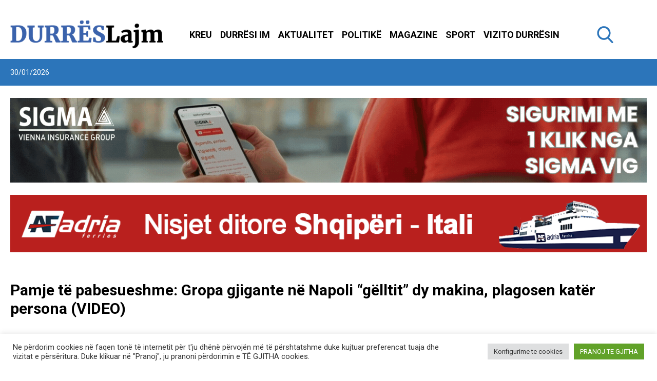

--- FILE ---
content_type: text/html; charset=UTF-8
request_url: https://durreslajm.al/pamje-te-pabesueshme-gropa-gjigante-ne-napoli-gelltit-dy-makina-plagosen-kater-persona-video/
body_size: 41359
content:
<!doctype html>
<html lang="sq" data-page-name="default">
  <head>
    <meta charset="UTF-8">
    <meta name="viewport" content="width=device-width, initial-scale=1">
    <meta name="google-site-verification" content="qLL3nAybQQBHwQqg4a_Z4PtUfofNFjRZGplNn1z_6X4" />
    <link href="https://fonts.googleapis.com/css2?family=Dancing+Script:wght@400;500;600;700&family=Roboto:wght@400;500;700;900&display=swap" rel="stylesheet">
    <meta name='robots' content='index, follow, max-image-preview:large, max-snippet:-1, max-video-preview:-1' />

	<!-- This site is optimized with the Yoast SEO plugin v26.7 - https://yoast.com/wordpress/plugins/seo/ -->
	<title>Pamje të pabesueshme: Gropa gjigante në Napoli &quot;gëlltit&quot; dy makina, plagosen katër persona (VIDEO) - Lajme Durrës</title>
	<link rel="canonical" href="https://durreslajm.al/pamje-te-pabesueshme-gropa-gjigante-ne-napoli-gelltit-dy-makina-plagosen-kater-persona-video/" />
	<meta property="og:locale" content="sq_AL" />
	<meta property="og:type" content="article" />
	<meta property="og:title" content="Pamje të pabesueshme: Gropa gjigante në Napoli &quot;gëlltit&quot; dy makina, plagosen katër persona (VIDEO) - Lajme Durrës" />
	<meta property="og:description" content="Një gropë e madhe që u hap pak pas orës 5 të mëngjesit të sotëm, në Napoli, në via Morghen &#8220;gëlltiti&#8221; dy makina, njëra prej tyre që po kalonte pranë. Një shtyllë e madhe ndriçimi rrugor dhe një tabelë rrugore gjithashtu përfunduan në gropën e madhe. Të njëjtin fat pati edhe një pemë e madhe [&hellip;]" />
	<meta property="og:url" content="https://durreslajm.al/pamje-te-pabesueshme-gropa-gjigante-ne-napoli-gelltit-dy-makina-plagosen-kater-persona-video/" />
	<meta property="og:site_name" content="Lajme Durrës" />
	<meta property="article:publisher" content="https://www.facebook.com/durreslajm.al/" />
	<meta property="article:published_time" content="2024-02-21T18:51:17+00:00" />
	<meta property="article:modified_time" content="2024-02-21T18:51:20+00:00" />
	<meta property="og:image" content="http://durreslajm.al/app/uploads/2024/02/32360257-1.jpg" />
	<meta property="og:image:width" content="1800" />
	<meta property="og:image:height" content="1200" />
	<meta property="og:image:type" content="image/jpeg" />
	<meta name="author" content="Kloida Gjuzi" />
	<meta name="twitter:card" content="summary_large_image" />
	<meta name="twitter:label1" content="Written by" />
	<meta name="twitter:data1" content="Kloida Gjuzi" />
	<meta name="twitter:label2" content="Est. reading time" />
	<meta name="twitter:data2" content="1 minute" />
	<script type="application/ld+json" class="yoast-schema-graph">{"@context":"https://schema.org","@graph":[{"@type":"Article","@id":"https://durreslajm.al/pamje-te-pabesueshme-gropa-gjigante-ne-napoli-gelltit-dy-makina-plagosen-kater-persona-video/#article","isPartOf":{"@id":"https://durreslajm.al/pamje-te-pabesueshme-gropa-gjigante-ne-napoli-gelltit-dy-makina-plagosen-kater-persona-video/"},"author":{"name":"Kloida Gjuzi","@id":"https://durreslajm.al/#/schema/person/6189c6d42cd48d8b8584e115141ed73b"},"headline":"Pamje të pabesueshme: Gropa gjigante në Napoli &#8220;gëlltit&#8221; dy makina, plagosen katër persona (VIDEO)","datePublished":"2024-02-21T18:51:17+00:00","dateModified":"2024-02-21T18:51:20+00:00","mainEntityOfPage":{"@id":"https://durreslajm.al/pamje-te-pabesueshme-gropa-gjigante-ne-napoli-gelltit-dy-makina-plagosen-kater-persona-video/"},"wordCount":244,"commentCount":0,"publisher":{"@id":"https://durreslajm.al/#organization"},"image":{"@id":"https://durreslajm.al/pamje-te-pabesueshme-gropa-gjigante-ne-napoli-gelltit-dy-makina-plagosen-kater-persona-video/#primaryimage"},"thumbnailUrl":"https://durreslajm.al/app/uploads/2024/02/32360257-1.jpg","keywords":["Bota"],"articleSection":["Bota"],"inLanguage":"sq","potentialAction":[{"@type":"CommentAction","name":"Comment","target":["https://durreslajm.al/pamje-te-pabesueshme-gropa-gjigante-ne-napoli-gelltit-dy-makina-plagosen-kater-persona-video/#respond"]}]},{"@type":"WebPage","@id":"https://durreslajm.al/pamje-te-pabesueshme-gropa-gjigante-ne-napoli-gelltit-dy-makina-plagosen-kater-persona-video/","url":"https://durreslajm.al/pamje-te-pabesueshme-gropa-gjigante-ne-napoli-gelltit-dy-makina-plagosen-kater-persona-video/","name":"Pamje të pabesueshme: Gropa gjigante në Napoli \"gëlltit\" dy makina, plagosen katër persona (VIDEO) - Lajme Durrës","isPartOf":{"@id":"https://durreslajm.al/#website"},"primaryImageOfPage":{"@id":"https://durreslajm.al/pamje-te-pabesueshme-gropa-gjigante-ne-napoli-gelltit-dy-makina-plagosen-kater-persona-video/#primaryimage"},"image":{"@id":"https://durreslajm.al/pamje-te-pabesueshme-gropa-gjigante-ne-napoli-gelltit-dy-makina-plagosen-kater-persona-video/#primaryimage"},"thumbnailUrl":"https://durreslajm.al/app/uploads/2024/02/32360257-1.jpg","datePublished":"2024-02-21T18:51:17+00:00","dateModified":"2024-02-21T18:51:20+00:00","inLanguage":"sq","potentialAction":[{"@type":"ReadAction","target":["https://durreslajm.al/pamje-te-pabesueshme-gropa-gjigante-ne-napoli-gelltit-dy-makina-plagosen-kater-persona-video/"]}]},{"@type":"ImageObject","inLanguage":"sq","@id":"https://durreslajm.al/pamje-te-pabesueshme-gropa-gjigante-ne-napoli-gelltit-dy-makina-plagosen-kater-persona-video/#primaryimage","url":"https://durreslajm.al/app/uploads/2024/02/32360257-1.jpg","contentUrl":"https://durreslajm.al/app/uploads/2024/02/32360257-1.jpg","width":1800,"height":1200},{"@type":"WebSite","@id":"https://durreslajm.al/#website","url":"https://durreslajm.al/","name":"Lajme Durrës","description":"","publisher":{"@id":"https://durreslajm.al/#organization"},"potentialAction":[{"@type":"SearchAction","target":{"@type":"EntryPoint","urlTemplate":"https://durreslajm.al/?s={search_term_string}"},"query-input":{"@type":"PropertyValueSpecification","valueRequired":true,"valueName":"search_term_string"}}],"inLanguage":"sq"},{"@type":"Organization","@id":"https://durreslajm.al/#organization","name":"Durrës Lajm","url":"https://durreslajm.al/","logo":{"@type":"ImageObject","inLanguage":"sq","@id":"https://durreslajm.al/#/schema/logo/image/","url":"https://durreslajm.al/app/uploads/2021/06/logo.png","contentUrl":"https://durreslajm.al/app/uploads/2021/06/logo.png","width":298,"height":55,"caption":"Durrës Lajm"},"image":{"@id":"https://durreslajm.al/#/schema/logo/image/"},"sameAs":["https://www.facebook.com/durreslajm.al/","https://www.instagram.com/durreslajm.al/","https://www.youtube.com/channel/UCw02erw_8Kj9UpN5A9zxB1Q"]},{"@type":"Person","@id":"https://durreslajm.al/#/schema/person/6189c6d42cd48d8b8584e115141ed73b","name":"Kloida Gjuzi","image":{"@type":"ImageObject","inLanguage":"sq","@id":"https://durreslajm.al/#/schema/person/image/","url":"https://secure.gravatar.com/avatar/d74100afb0e4d58a84c7137800d5992599562f9b9659ecc48bf9d2f594371200?s=96&d=mm&r=g","contentUrl":"https://secure.gravatar.com/avatar/d74100afb0e4d58a84c7137800d5992599562f9b9659ecc48bf9d2f594371200?s=96&d=mm&r=g","caption":"Kloida Gjuzi"},"url":"https://durreslajm.al/author/kloida-gjuzi/"}]}</script>
	<!-- / Yoast SEO plugin. -->


<link rel="alternate" title="oEmbed (JSON)" type="application/json+oembed" href="https://durreslajm.al/wp-json/oembed/1.0/embed?url=https%3A%2F%2Fdurreslajm.al%2Fpamje-te-pabesueshme-gropa-gjigante-ne-napoli-gelltit-dy-makina-plagosen-kater-persona-video%2F&#038;lang=sq" />
<link rel="alternate" title="oEmbed (XML)" type="text/xml+oembed" href="https://durreslajm.al/wp-json/oembed/1.0/embed?url=https%3A%2F%2Fdurreslajm.al%2Fpamje-te-pabesueshme-gropa-gjigante-ne-napoli-gelltit-dy-makina-plagosen-kater-persona-video%2F&#038;format=xml&#038;lang=sq" />
		<!-- This site uses the Google Analytics by MonsterInsights plugin v9.11.1 - Using Analytics tracking - https://www.monsterinsights.com/ -->
							<script src="//www.googletagmanager.com/gtag/js?id=G-GDKWQ0MTSQ"  data-cfasync="false" data-wpfc-render="false" type="text/javascript" async></script>
			<script data-cfasync="false" data-wpfc-render="false" type="text/plain" data-cli-class="cli-blocker-script"  data-cli-script-type="analytics" data-cli-block="true"  data-cli-element-position="head">
				var mi_version = '9.11.1';
				var mi_track_user = true;
				var mi_no_track_reason = '';
								var MonsterInsightsDefaultLocations = {"page_location":"https:\/\/durreslajm.al\/pamje-te-pabesueshme-gropa-gjigante-ne-napoli-gelltit-dy-makina-plagosen-kater-persona-video\/"};
								if ( typeof MonsterInsightsPrivacyGuardFilter === 'function' ) {
					var MonsterInsightsLocations = (typeof MonsterInsightsExcludeQuery === 'object') ? MonsterInsightsPrivacyGuardFilter( MonsterInsightsExcludeQuery ) : MonsterInsightsPrivacyGuardFilter( MonsterInsightsDefaultLocations );
				} else {
					var MonsterInsightsLocations = (typeof MonsterInsightsExcludeQuery === 'object') ? MonsterInsightsExcludeQuery : MonsterInsightsDefaultLocations;
				}

								var disableStrs = [
										'ga-disable-G-GDKWQ0MTSQ',
									];

				/* Function to detect opted out users */
				function __gtagTrackerIsOptedOut() {
					for (var index = 0; index < disableStrs.length; index++) {
						if (document.cookie.indexOf(disableStrs[index] + '=true') > -1) {
							return true;
						}
					}

					return false;
				}

				/* Disable tracking if the opt-out cookie exists. */
				if (__gtagTrackerIsOptedOut()) {
					for (var index = 0; index < disableStrs.length; index++) {
						window[disableStrs[index]] = true;
					}
				}

				/* Opt-out function */
				function __gtagTrackerOptout() {
					for (var index = 0; index < disableStrs.length; index++) {
						document.cookie = disableStrs[index] + '=true; expires=Thu, 31 Dec 2099 23:59:59 UTC; path=/';
						window[disableStrs[index]] = true;
					}
				}

				if ('undefined' === typeof gaOptout) {
					function gaOptout() {
						__gtagTrackerOptout();
					}
				}
								window.dataLayer = window.dataLayer || [];

				window.MonsterInsightsDualTracker = {
					helpers: {},
					trackers: {},
				};
				if (mi_track_user) {
					function __gtagDataLayer() {
						dataLayer.push(arguments);
					}

					function __gtagTracker(type, name, parameters) {
						if (!parameters) {
							parameters = {};
						}

						if (parameters.send_to) {
							__gtagDataLayer.apply(null, arguments);
							return;
						}

						if (type === 'event') {
														parameters.send_to = monsterinsights_frontend.v4_id;
							var hookName = name;
							if (typeof parameters['event_category'] !== 'undefined') {
								hookName = parameters['event_category'] + ':' + name;
							}

							if (typeof MonsterInsightsDualTracker.trackers[hookName] !== 'undefined') {
								MonsterInsightsDualTracker.trackers[hookName](parameters);
							} else {
								__gtagDataLayer('event', name, parameters);
							}
							
						} else {
							__gtagDataLayer.apply(null, arguments);
						}
					}

					__gtagTracker('js', new Date());
					__gtagTracker('set', {
						'developer_id.dZGIzZG': true,
											});
					if ( MonsterInsightsLocations.page_location ) {
						__gtagTracker('set', MonsterInsightsLocations);
					}
										__gtagTracker('config', 'G-GDKWQ0MTSQ', {"forceSSL":"true","link_attribution":"true"} );
										window.gtag = __gtagTracker;										(function () {
						/* https://developers.google.com/analytics/devguides/collection/analyticsjs/ */
						/* ga and __gaTracker compatibility shim. */
						var noopfn = function () {
							return null;
						};
						var newtracker = function () {
							return new Tracker();
						};
						var Tracker = function () {
							return null;
						};
						var p = Tracker.prototype;
						p.get = noopfn;
						p.set = noopfn;
						p.send = function () {
							var args = Array.prototype.slice.call(arguments);
							args.unshift('send');
							__gaTracker.apply(null, args);
						};
						var __gaTracker = function () {
							var len = arguments.length;
							if (len === 0) {
								return;
							}
							var f = arguments[len - 1];
							if (typeof f !== 'object' || f === null || typeof f.hitCallback !== 'function') {
								if ('send' === arguments[0]) {
									var hitConverted, hitObject = false, action;
									if ('event' === arguments[1]) {
										if ('undefined' !== typeof arguments[3]) {
											hitObject = {
												'eventAction': arguments[3],
												'eventCategory': arguments[2],
												'eventLabel': arguments[4],
												'value': arguments[5] ? arguments[5] : 1,
											}
										}
									}
									if ('pageview' === arguments[1]) {
										if ('undefined' !== typeof arguments[2]) {
											hitObject = {
												'eventAction': 'page_view',
												'page_path': arguments[2],
											}
										}
									}
									if (typeof arguments[2] === 'object') {
										hitObject = arguments[2];
									}
									if (typeof arguments[5] === 'object') {
										Object.assign(hitObject, arguments[5]);
									}
									if ('undefined' !== typeof arguments[1].hitType) {
										hitObject = arguments[1];
										if ('pageview' === hitObject.hitType) {
											hitObject.eventAction = 'page_view';
										}
									}
									if (hitObject) {
										action = 'timing' === arguments[1].hitType ? 'timing_complete' : hitObject.eventAction;
										hitConverted = mapArgs(hitObject);
										__gtagTracker('event', action, hitConverted);
									}
								}
								return;
							}

							function mapArgs(args) {
								var arg, hit = {};
								var gaMap = {
									'eventCategory': 'event_category',
									'eventAction': 'event_action',
									'eventLabel': 'event_label',
									'eventValue': 'event_value',
									'nonInteraction': 'non_interaction',
									'timingCategory': 'event_category',
									'timingVar': 'name',
									'timingValue': 'value',
									'timingLabel': 'event_label',
									'page': 'page_path',
									'location': 'page_location',
									'title': 'page_title',
									'referrer' : 'page_referrer',
								};
								for (arg in args) {
																		if (!(!args.hasOwnProperty(arg) || !gaMap.hasOwnProperty(arg))) {
										hit[gaMap[arg]] = args[arg];
									} else {
										hit[arg] = args[arg];
									}
								}
								return hit;
							}

							try {
								f.hitCallback();
							} catch (ex) {
							}
						};
						__gaTracker.create = newtracker;
						__gaTracker.getByName = newtracker;
						__gaTracker.getAll = function () {
							return [];
						};
						__gaTracker.remove = noopfn;
						__gaTracker.loaded = true;
						window['__gaTracker'] = __gaTracker;
					})();
									} else {
										console.log("");
					(function () {
						function __gtagTracker() {
							return null;
						}

						window['__gtagTracker'] = __gtagTracker;
						window['gtag'] = __gtagTracker;
					})();
									}
			</script>
							<!-- / Google Analytics by MonsterInsights -->
		<style id='wp-img-auto-sizes-contain-inline-css' type='text/css'>
img:is([sizes=auto i],[sizes^="auto," i]){contain-intrinsic-size:3000px 1500px}
/*# sourceURL=wp-img-auto-sizes-contain-inline-css */
</style>
<style id='wp-emoji-styles-inline-css' type='text/css'>

	img.wp-smiley, img.emoji {
		display: inline !important;
		border: none !important;
		box-shadow: none !important;
		height: 1em !important;
		width: 1em !important;
		margin: 0 0.07em !important;
		vertical-align: -0.1em !important;
		background: none !important;
		padding: 0 !important;
	}
/*# sourceURL=wp-emoji-styles-inline-css */
</style>
<style id='wp-block-library-inline-css' type='text/css'>
:root{--wp-block-synced-color:#7a00df;--wp-block-synced-color--rgb:122,0,223;--wp-bound-block-color:var(--wp-block-synced-color);--wp-editor-canvas-background:#ddd;--wp-admin-theme-color:#007cba;--wp-admin-theme-color--rgb:0,124,186;--wp-admin-theme-color-darker-10:#006ba1;--wp-admin-theme-color-darker-10--rgb:0,107,160.5;--wp-admin-theme-color-darker-20:#005a87;--wp-admin-theme-color-darker-20--rgb:0,90,135;--wp-admin-border-width-focus:2px}@media (min-resolution:192dpi){:root{--wp-admin-border-width-focus:1.5px}}.wp-element-button{cursor:pointer}:root .has-very-light-gray-background-color{background-color:#eee}:root .has-very-dark-gray-background-color{background-color:#313131}:root .has-very-light-gray-color{color:#eee}:root .has-very-dark-gray-color{color:#313131}:root .has-vivid-green-cyan-to-vivid-cyan-blue-gradient-background{background:linear-gradient(135deg,#00d084,#0693e3)}:root .has-purple-crush-gradient-background{background:linear-gradient(135deg,#34e2e4,#4721fb 50%,#ab1dfe)}:root .has-hazy-dawn-gradient-background{background:linear-gradient(135deg,#faaca8,#dad0ec)}:root .has-subdued-olive-gradient-background{background:linear-gradient(135deg,#fafae1,#67a671)}:root .has-atomic-cream-gradient-background{background:linear-gradient(135deg,#fdd79a,#004a59)}:root .has-nightshade-gradient-background{background:linear-gradient(135deg,#330968,#31cdcf)}:root .has-midnight-gradient-background{background:linear-gradient(135deg,#020381,#2874fc)}:root{--wp--preset--font-size--normal:16px;--wp--preset--font-size--huge:42px}.has-regular-font-size{font-size:1em}.has-larger-font-size{font-size:2.625em}.has-normal-font-size{font-size:var(--wp--preset--font-size--normal)}.has-huge-font-size{font-size:var(--wp--preset--font-size--huge)}.has-text-align-center{text-align:center}.has-text-align-left{text-align:left}.has-text-align-right{text-align:right}.has-fit-text{white-space:nowrap!important}#end-resizable-editor-section{display:none}.aligncenter{clear:both}.items-justified-left{justify-content:flex-start}.items-justified-center{justify-content:center}.items-justified-right{justify-content:flex-end}.items-justified-space-between{justify-content:space-between}.screen-reader-text{border:0;clip-path:inset(50%);height:1px;margin:-1px;overflow:hidden;padding:0;position:absolute;width:1px;word-wrap:normal!important}.screen-reader-text:focus{background-color:#ddd;clip-path:none;color:#444;display:block;font-size:1em;height:auto;left:5px;line-height:normal;padding:15px 23px 14px;text-decoration:none;top:5px;width:auto;z-index:100000}html :where(.has-border-color){border-style:solid}html :where([style*=border-top-color]){border-top-style:solid}html :where([style*=border-right-color]){border-right-style:solid}html :where([style*=border-bottom-color]){border-bottom-style:solid}html :where([style*=border-left-color]){border-left-style:solid}html :where([style*=border-width]){border-style:solid}html :where([style*=border-top-width]){border-top-style:solid}html :where([style*=border-right-width]){border-right-style:solid}html :where([style*=border-bottom-width]){border-bottom-style:solid}html :where([style*=border-left-width]){border-left-style:solid}html :where(img[class*=wp-image-]){height:auto;max-width:100%}:where(figure){margin:0 0 1em}html :where(.is-position-sticky){--wp-admin--admin-bar--position-offset:var(--wp-admin--admin-bar--height,0px)}@media screen and (max-width:600px){html :where(.is-position-sticky){--wp-admin--admin-bar--position-offset:0px}}

/*# sourceURL=wp-block-library-inline-css */
</style><style id='global-styles-inline-css' type='text/css'>
:root{--wp--preset--aspect-ratio--square: 1;--wp--preset--aspect-ratio--4-3: 4/3;--wp--preset--aspect-ratio--3-4: 3/4;--wp--preset--aspect-ratio--3-2: 3/2;--wp--preset--aspect-ratio--2-3: 2/3;--wp--preset--aspect-ratio--16-9: 16/9;--wp--preset--aspect-ratio--9-16: 9/16;--wp--preset--color--black: #000000;--wp--preset--color--cyan-bluish-gray: #abb8c3;--wp--preset--color--white: #ffffff;--wp--preset--color--pale-pink: #f78da7;--wp--preset--color--vivid-red: #cf2e2e;--wp--preset--color--luminous-vivid-orange: #ff6900;--wp--preset--color--luminous-vivid-amber: #fcb900;--wp--preset--color--light-green-cyan: #7bdcb5;--wp--preset--color--vivid-green-cyan: #00d084;--wp--preset--color--pale-cyan-blue: #8ed1fc;--wp--preset--color--vivid-cyan-blue: #0693e3;--wp--preset--color--vivid-purple: #9b51e0;--wp--preset--gradient--vivid-cyan-blue-to-vivid-purple: linear-gradient(135deg,rgb(6,147,227) 0%,rgb(155,81,224) 100%);--wp--preset--gradient--light-green-cyan-to-vivid-green-cyan: linear-gradient(135deg,rgb(122,220,180) 0%,rgb(0,208,130) 100%);--wp--preset--gradient--luminous-vivid-amber-to-luminous-vivid-orange: linear-gradient(135deg,rgb(252,185,0) 0%,rgb(255,105,0) 100%);--wp--preset--gradient--luminous-vivid-orange-to-vivid-red: linear-gradient(135deg,rgb(255,105,0) 0%,rgb(207,46,46) 100%);--wp--preset--gradient--very-light-gray-to-cyan-bluish-gray: linear-gradient(135deg,rgb(238,238,238) 0%,rgb(169,184,195) 100%);--wp--preset--gradient--cool-to-warm-spectrum: linear-gradient(135deg,rgb(74,234,220) 0%,rgb(151,120,209) 20%,rgb(207,42,186) 40%,rgb(238,44,130) 60%,rgb(251,105,98) 80%,rgb(254,248,76) 100%);--wp--preset--gradient--blush-light-purple: linear-gradient(135deg,rgb(255,206,236) 0%,rgb(152,150,240) 100%);--wp--preset--gradient--blush-bordeaux: linear-gradient(135deg,rgb(254,205,165) 0%,rgb(254,45,45) 50%,rgb(107,0,62) 100%);--wp--preset--gradient--luminous-dusk: linear-gradient(135deg,rgb(255,203,112) 0%,rgb(199,81,192) 50%,rgb(65,88,208) 100%);--wp--preset--gradient--pale-ocean: linear-gradient(135deg,rgb(255,245,203) 0%,rgb(182,227,212) 50%,rgb(51,167,181) 100%);--wp--preset--gradient--electric-grass: linear-gradient(135deg,rgb(202,248,128) 0%,rgb(113,206,126) 100%);--wp--preset--gradient--midnight: linear-gradient(135deg,rgb(2,3,129) 0%,rgb(40,116,252) 100%);--wp--preset--font-size--small: 13px;--wp--preset--font-size--medium: 20px;--wp--preset--font-size--large: 36px;--wp--preset--font-size--x-large: 42px;--wp--preset--spacing--20: 0.44rem;--wp--preset--spacing--30: 0.67rem;--wp--preset--spacing--40: 1rem;--wp--preset--spacing--50: 1.5rem;--wp--preset--spacing--60: 2.25rem;--wp--preset--spacing--70: 3.38rem;--wp--preset--spacing--80: 5.06rem;--wp--preset--shadow--natural: 6px 6px 9px rgba(0, 0, 0, 0.2);--wp--preset--shadow--deep: 12px 12px 50px rgba(0, 0, 0, 0.4);--wp--preset--shadow--sharp: 6px 6px 0px rgba(0, 0, 0, 0.2);--wp--preset--shadow--outlined: 6px 6px 0px -3px rgb(255, 255, 255), 6px 6px rgb(0, 0, 0);--wp--preset--shadow--crisp: 6px 6px 0px rgb(0, 0, 0);}:where(.is-layout-flex){gap: 0.5em;}:where(.is-layout-grid){gap: 0.5em;}body .is-layout-flex{display: flex;}.is-layout-flex{flex-wrap: wrap;align-items: center;}.is-layout-flex > :is(*, div){margin: 0;}body .is-layout-grid{display: grid;}.is-layout-grid > :is(*, div){margin: 0;}:where(.wp-block-columns.is-layout-flex){gap: 2em;}:where(.wp-block-columns.is-layout-grid){gap: 2em;}:where(.wp-block-post-template.is-layout-flex){gap: 1.25em;}:where(.wp-block-post-template.is-layout-grid){gap: 1.25em;}.has-black-color{color: var(--wp--preset--color--black) !important;}.has-cyan-bluish-gray-color{color: var(--wp--preset--color--cyan-bluish-gray) !important;}.has-white-color{color: var(--wp--preset--color--white) !important;}.has-pale-pink-color{color: var(--wp--preset--color--pale-pink) !important;}.has-vivid-red-color{color: var(--wp--preset--color--vivid-red) !important;}.has-luminous-vivid-orange-color{color: var(--wp--preset--color--luminous-vivid-orange) !important;}.has-luminous-vivid-amber-color{color: var(--wp--preset--color--luminous-vivid-amber) !important;}.has-light-green-cyan-color{color: var(--wp--preset--color--light-green-cyan) !important;}.has-vivid-green-cyan-color{color: var(--wp--preset--color--vivid-green-cyan) !important;}.has-pale-cyan-blue-color{color: var(--wp--preset--color--pale-cyan-blue) !important;}.has-vivid-cyan-blue-color{color: var(--wp--preset--color--vivid-cyan-blue) !important;}.has-vivid-purple-color{color: var(--wp--preset--color--vivid-purple) !important;}.has-black-background-color{background-color: var(--wp--preset--color--black) !important;}.has-cyan-bluish-gray-background-color{background-color: var(--wp--preset--color--cyan-bluish-gray) !important;}.has-white-background-color{background-color: var(--wp--preset--color--white) !important;}.has-pale-pink-background-color{background-color: var(--wp--preset--color--pale-pink) !important;}.has-vivid-red-background-color{background-color: var(--wp--preset--color--vivid-red) !important;}.has-luminous-vivid-orange-background-color{background-color: var(--wp--preset--color--luminous-vivid-orange) !important;}.has-luminous-vivid-amber-background-color{background-color: var(--wp--preset--color--luminous-vivid-amber) !important;}.has-light-green-cyan-background-color{background-color: var(--wp--preset--color--light-green-cyan) !important;}.has-vivid-green-cyan-background-color{background-color: var(--wp--preset--color--vivid-green-cyan) !important;}.has-pale-cyan-blue-background-color{background-color: var(--wp--preset--color--pale-cyan-blue) !important;}.has-vivid-cyan-blue-background-color{background-color: var(--wp--preset--color--vivid-cyan-blue) !important;}.has-vivid-purple-background-color{background-color: var(--wp--preset--color--vivid-purple) !important;}.has-black-border-color{border-color: var(--wp--preset--color--black) !important;}.has-cyan-bluish-gray-border-color{border-color: var(--wp--preset--color--cyan-bluish-gray) !important;}.has-white-border-color{border-color: var(--wp--preset--color--white) !important;}.has-pale-pink-border-color{border-color: var(--wp--preset--color--pale-pink) !important;}.has-vivid-red-border-color{border-color: var(--wp--preset--color--vivid-red) !important;}.has-luminous-vivid-orange-border-color{border-color: var(--wp--preset--color--luminous-vivid-orange) !important;}.has-luminous-vivid-amber-border-color{border-color: var(--wp--preset--color--luminous-vivid-amber) !important;}.has-light-green-cyan-border-color{border-color: var(--wp--preset--color--light-green-cyan) !important;}.has-vivid-green-cyan-border-color{border-color: var(--wp--preset--color--vivid-green-cyan) !important;}.has-pale-cyan-blue-border-color{border-color: var(--wp--preset--color--pale-cyan-blue) !important;}.has-vivid-cyan-blue-border-color{border-color: var(--wp--preset--color--vivid-cyan-blue) !important;}.has-vivid-purple-border-color{border-color: var(--wp--preset--color--vivid-purple) !important;}.has-vivid-cyan-blue-to-vivid-purple-gradient-background{background: var(--wp--preset--gradient--vivid-cyan-blue-to-vivid-purple) !important;}.has-light-green-cyan-to-vivid-green-cyan-gradient-background{background: var(--wp--preset--gradient--light-green-cyan-to-vivid-green-cyan) !important;}.has-luminous-vivid-amber-to-luminous-vivid-orange-gradient-background{background: var(--wp--preset--gradient--luminous-vivid-amber-to-luminous-vivid-orange) !important;}.has-luminous-vivid-orange-to-vivid-red-gradient-background{background: var(--wp--preset--gradient--luminous-vivid-orange-to-vivid-red) !important;}.has-very-light-gray-to-cyan-bluish-gray-gradient-background{background: var(--wp--preset--gradient--very-light-gray-to-cyan-bluish-gray) !important;}.has-cool-to-warm-spectrum-gradient-background{background: var(--wp--preset--gradient--cool-to-warm-spectrum) !important;}.has-blush-light-purple-gradient-background{background: var(--wp--preset--gradient--blush-light-purple) !important;}.has-blush-bordeaux-gradient-background{background: var(--wp--preset--gradient--blush-bordeaux) !important;}.has-luminous-dusk-gradient-background{background: var(--wp--preset--gradient--luminous-dusk) !important;}.has-pale-ocean-gradient-background{background: var(--wp--preset--gradient--pale-ocean) !important;}.has-electric-grass-gradient-background{background: var(--wp--preset--gradient--electric-grass) !important;}.has-midnight-gradient-background{background: var(--wp--preset--gradient--midnight) !important;}.has-small-font-size{font-size: var(--wp--preset--font-size--small) !important;}.has-medium-font-size{font-size: var(--wp--preset--font-size--medium) !important;}.has-large-font-size{font-size: var(--wp--preset--font-size--large) !important;}.has-x-large-font-size{font-size: var(--wp--preset--font-size--x-large) !important;}
/*# sourceURL=global-styles-inline-css */
</style>

<style id='classic-theme-styles-inline-css' type='text/css'>
/*! This file is auto-generated */
.wp-block-button__link{color:#fff;background-color:#32373c;border-radius:9999px;box-shadow:none;text-decoration:none;padding:calc(.667em + 2px) calc(1.333em + 2px);font-size:1.125em}.wp-block-file__button{background:#32373c;color:#fff;text-decoration:none}
/*# sourceURL=/wp-includes/css/classic-themes.min.css */
</style>
<link rel='stylesheet' id='cookie-law-info-css' href='https://durreslajm.al/app/plugins/cookie-law-info/legacy/public/css/cookie-law-info-public.css?ver=3.3.9.1' type='text/css' media='all' />
<link rel='stylesheet' id='cookie-law-info-gdpr-css' href='https://durreslajm.al/app/plugins/cookie-law-info/legacy/public/css/cookie-law-info-gdpr.css?ver=3.3.9.1' type='text/css' media='all' />
<link rel='stylesheet' id='yop-public-css' href='https://durreslajm.al/app/plugins/yop-poll/public/assets/css/yop-poll-public-6.5.39.css?ver=6.9' type='text/css' media='all' />
<style id='nmc-style-0-inline-css' type='text/css'>
#page_number,#page_number-2,.site-pagination .page-numbers{align-items:center;display:flex;height:100%;justify-content:center;width:100%}.site-pagination .page-numbers li{--tw-bg-opacity:1;background-color:rgba(255,255,255,var(--tw-bg-opacity));height:2.25rem;margin-right:.625rem;width:2.25rem}.site-pagination .page-numbers li:hover{--tw-bg-opacity:1;background-color:rgba(44,117,186,var(--tw-bg-opacity))}.site-pagination .page-numbers li{--tw-text-opacity:1;color:rgba(44,117,186,var(--tw-text-opacity))}.site-pagination .page-numbers li:hover{--tw-text-opacity:1;color:rgba(255,255,255,var(--tw-text-opacity))}.site-pagination .page-numbers li{transition-duration:.15s;transition-property:background-color,border-color,color,fill,stroke,opacity,box-shadow,transform,filter,-webkit-backdrop-filter;transition-property:background-color,border-color,color,fill,stroke,opacity,box-shadow,transform,filter,backdrop-filter;transition-property:background-color,border-color,color,fill,stroke,opacity,box-shadow,transform,filter,backdrop-filter,-webkit-backdrop-filter;transition-timing-function:cubic-bezier(.4,0,.2,1)}li .page-numbers.current{--tw-bg-opacity:1;--tw-text-opacity:1;background-color:rgba(44,117,186,var(--tw-bg-opacity));color:rgba(255,255,255,var(--tw-text-opacity))}
.gallery__content h1{font-size:26px;font-weight:700;text-transform:uppercase}.gallery__content p{color:gray}.js-gallery figure{float:left;margin-bottom:20px;margin-right:20px;width:30%}.js-gallery{float:left;width:100%}.js-gallery img{height:auto;width:100%}.js-gallery figcaption{display:none}.pswp--animate_opacity,.pswp--has_mouse .pswp__button--arrow--left,.pswp--has_mouse .pswp__button--arrow--right,.pswp__bg,.pswp__caption,.pswp__top-bar{transition:opacity 333ms cubic-bezier(.4,0,.22,1)}@media (max-width:768px){.js-gallery figure{float:left;margin-bottom:20px;margin-right:0;width:100%}}
/*! PhotoSwipe main CSS by Dmitry Semenov | photoswipe.com | MIT license */.pswp{-webkit-text-size-adjust:100%;-webkit-backface-visibility:hidden;display:none;height:100%;left:0;outline:none;overflow:hidden;position:absolute;top:0;touch-action:none;width:100%;z-index:1500}.pswp *{box-sizing:border-box}.pswp img{max-width:none}.pswp--animate_opacity{opacity:.001;transition:opacity 333ms cubic-bezier(.4,0,.22,1);will-change:opacity}.pswp--open{display:block}.pswp--zoom-allowed .pswp__img{cursor:-webkit-zoom-in;cursor:-moz-zoom-in;cursor:zoom-in}.pswp--zoomed-in .pswp__img{cursor:-webkit-grab;cursor:-moz-grab;cursor:grab}.pswp--dragging .pswp__img{cursor:-webkit-grabbing;cursor:-moz-grabbing;cursor:grabbing}.pswp__bg{-webkit-backface-visibility:hidden;background:#000;opacity:0;transform:translateZ(0)}.pswp__bg,.pswp__scroll-wrap{height:100%;left:0;position:absolute;top:0;width:100%}.pswp__scroll-wrap{overflow:hidden}.pswp__container,.pswp__zoom-wrap{bottom:0;left:0;position:absolute;right:0;top:0;touch-action:none}.pswp__container,.pswp__img{-webkit-tap-highlight-color:transparent;-webkit-touch-callout:none;-webkit-user-select:none;-moz-user-select:none;user-select:none}.pswp__zoom-wrap{position:absolute;transform-origin:left top;transition:transform 333ms cubic-bezier(.4,0,.22,1);width:100%}.pswp__bg{transition:opacity 333ms cubic-bezier(.4,0,.22,1);will-change:opacity}.pswp--animated-in .pswp__bg,.pswp--animated-in .pswp__zoom-wrap{transition:none}.pswp__container,.pswp__zoom-wrap{-webkit-backface-visibility:hidden}.pswp__item{bottom:0;overflow:hidden;right:0}.pswp__img,.pswp__item{left:0;position:absolute;top:0}.pswp__img{height:auto;width:auto}.pswp__img--placeholder{-webkit-backface-visibility:hidden}.pswp__img--placeholder--blank{background:#222}.pswp--ie .pswp__img{height:auto!important;left:0;top:0;width:100%!important}.pswp__error-msg{color:#ccc;font-size:14px;left:0;line-height:16px;margin-top:-8px;position:absolute;text-align:center;top:50%;width:100%}.pswp__error-msg a{color:#ccc;text-decoration:underline}
/*! PhotoSwipe Default UI CSS by Dmitry Semenov | photoswipe.com | MIT license */.pswp__button{-webkit-appearance:none;background:none;border:0;box-shadow:none;cursor:pointer;display:block;float:right;height:44px;margin:0;opacity:.75;overflow:visible;padding:0;position:relative;transition:opacity .2s;width:44px}.pswp__button:focus,.pswp__button:hover{opacity:1}.pswp__button:active{opacity:.9;outline:none}.pswp__button::-moz-focus-inner{border:0;padding:0}.pswp__ui--over-close .pswp__button--close{opacity:1}.pswp__button,.pswp__button--arrow--left:before,.pswp__button--arrow--right:before{background:url(../../dist/images/default-skin.png?0ff4d62150facee6b7dec616100ad3da) 0 0 no-repeat;background:url(/app/themes/durreslajm/dist/images/default-skin.png) 0 0 no-repeat;background-size:264px 88px;height:44px;width:44px}@media (-webkit-min-device-pixel-ratio:1.09375),(-webkit-min-device-pixel-ratio:1.1),(min-resolution:1.1dppx),(min-resolution:105dpi){.pswp--svg .pswp__button,.pswp--svg .pswp__button--arrow--left:before,.pswp--svg .pswp__button--arrow--right:before{background-image:url(../../dist/images/default-skin.svg?f64c3af3d0d25b9e4e003a8c03e4f70a);background-image:url(/app/themes/durreslajm/dist/images/default-skin.svg)}.pswp--svg .pswp__button--arrow--left,.pswp--svg .pswp__button--arrow--right{background:none}}.pswp__button--close{background-position:0 -44px}.pswp__button--share{background-position:-44px -44px}.pswp__button--fs{display:none}.pswp--supports-fs .pswp__button--fs{display:block}.pswp--fs .pswp__button--fs{background-position:-44px 0}.pswp__button--zoom{background-position:-88px 0;display:none}.pswp--zoom-allowed .pswp__button--zoom{display:block}.pswp--zoomed-in .pswp__button--zoom{background-position:-132px 0}.pswp--touch .pswp__button--arrow--left,.pswp--touch .pswp__button--arrow--right{visibility:hidden}.pswp__button--arrow--left,.pswp__button--arrow--right{background:none;height:100px;margin-top:-50px;position:absolute;top:50%;width:70px}.pswp__button--arrow--left{left:0}.pswp__button--arrow--right{right:0}.pswp__button--arrow--left:before,.pswp__button--arrow--right:before{background-color:rgba(0,0,0,.3);content:"";height:30px;position:absolute;top:35px;width:32px}.pswp__button--arrow--left:before{background-position:-138px -44px;left:6px}.pswp__button--arrow--right:before{background-position:-94px -44px;right:6px}.pswp__counter,.pswp__share-modal{-webkit-user-select:none;-moz-user-select:none;user-select:none}.pswp__share-modal{-webkit-backface-visibility:hidden;background:rgba(0,0,0,.5);display:block;height:100%;left:0;opacity:0;padding:10px;position:absolute;top:0;transition:opacity .25s ease-out;width:100%;will-change:opacity;z-index:1600}.pswp__share-modal--hidden{display:none}.pswp__share-tooltip{-webkit-backface-visibility:hidden;background:#fff;border-radius:2px;box-shadow:0 2px 5px rgba(0,0,0,.25);display:block;position:absolute;right:44px;top:56px;transform:translateY(6px);transition:transform .25s;width:auto;will-change:transform;z-index:1620}.pswp__share-tooltip a{display:block;font-size:14px;line-height:18px;padding:8px 12px}.pswp__share-tooltip a,.pswp__share-tooltip a:hover{color:#000;text-decoration:none}.pswp__share-tooltip a:first-child{border-radius:2px 2px 0 0}.pswp__share-tooltip a:last-child{border-radius:0 0 2px 2px}.pswp__share-modal--fade-in{opacity:1}.pswp__share-modal--fade-in .pswp__share-tooltip{transform:translateY(0)}.pswp--touch .pswp__share-tooltip a{padding:16px 12px}a.pswp__share--facebook:before{border:6px solid transparent;border-bottom-color:#fff;content:"";display:block;height:0;-webkit-pointer-events:none;-moz-pointer-events:none;pointer-events:none;position:absolute;right:15px;top:-12px;width:0}a.pswp__share--facebook:hover{background:#3e5c9a;color:#fff}a.pswp__share--facebook:hover:before{border-bottom-color:#3e5c9a}a.pswp__share--twitter:hover{background:#55acee;color:#fff}a.pswp__share--pinterest:hover{background:#ccc;color:#ce272d}a.pswp__share--download:hover{background:#ddd}.pswp__counter{color:#fff;font-size:13px;height:44px;left:0;line-height:44px;opacity:.75;padding:0 10px;position:absolute;top:0}.pswp__caption{bottom:0;left:0;min-height:44px;position:absolute;width:100%}.pswp__caption small{color:#bbb;font-size:11px}.pswp__caption__center{color:#ccc;font-size:13px;line-height:20px;margin:0 auto;max-width:420px;padding:10px;text-align:left}.pswp__caption--empty{display:none}.pswp__caption--fake{visibility:hidden}.pswp__preloader{direction:ltr;height:44px;left:50%;margin-left:-22px;opacity:0;position:absolute;top:0;transition:opacity .25s ease-out;width:44px;will-change:opacity}.pswp__preloader__icn{height:20px;margin:12px;width:20px}.pswp__preloader--active{opacity:1}.pswp__preloader--active .pswp__preloader__icn{background:url(../../dist/images/preloader.gif?14d740b6ee64510747b03b411d46f200) 0 0 no-repeat}.pswp--css_animation .pswp__preloader--active{opacity:1}.pswp--css_animation .pswp__preloader--active .pswp__preloader__icn{animation:clockwise .5s linear infinite}.pswp--css_animation .pswp__preloader--active .pswp__preloader__donut{animation:donut-rotate 1s cubic-bezier(.4,0,.22,1) infinite}.pswp--css_animation .pswp__preloader__icn{background:none;height:14px;left:15px;margin:0;opacity:.75;position:absolute;top:15px;width:14px}.pswp--css_animation .pswp__preloader__cut{height:14px;overflow:hidden;position:relative;width:7px}.pswp--css_animation .pswp__preloader__donut{background:none;border-color:#fff #fff transparent transparent;border-radius:50%;border-style:solid;border-width:2px;box-sizing:border-box;height:14px;left:0;margin:0;position:absolute;top:0;width:14px}@media screen and (max-width:1024px){.pswp__preloader{float:right;left:auto;margin:0;position:relative;top:auto}}@keyframes clockwise{0%{transform:rotate(0deg)}to{transform:rotate(1turn)}}@keyframes donut-rotate{0%{transform:rotate(0)}50%{transform:rotate(-140deg)}to{transform:rotate(0)}}.pswp__ui{-webkit-font-smoothing:auto;opacity:1;visibility:visible;z-index:1550}.pswp__top-bar{height:44px;left:0;position:absolute;top:0;width:100%}.pswp--has_mouse .pswp__button--arrow--left,.pswp--has_mouse .pswp__button--arrow--right,.pswp__caption,.pswp__top-bar{-webkit-backface-visibility:hidden;transition:opacity 333ms cubic-bezier(.4,0,.22,1);will-change:opacity}.pswp--has_mouse .pswp__button--arrow--left,.pswp--has_mouse .pswp__button--arrow--right{visibility:visible}.pswp__caption,.pswp__top-bar{background-color:rgba(0,0,0,.5)}.pswp__ui--fit .pswp__caption,.pswp__ui--fit .pswp__top-bar{background-color:rgba(0,0,0,.3)}.pswp__ui--idle .pswp__button--arrow--left,.pswp__ui--idle .pswp__button--arrow--right,.pswp__ui--idle .pswp__top-bar{opacity:0}.pswp__ui--hidden .pswp__button--arrow--left,.pswp__ui--hidden .pswp__button--arrow--right,.pswp__ui--hidden .pswp__caption,.pswp__ui--hidden .pswp__top-bar{opacity:.001}.pswp__ui--one-slide .pswp__button--arrow--left,.pswp__ui--one-slide .pswp__button--arrow--right,.pswp__ui--one-slide .pswp__counter{display:none}.pswp__element--disabled{display:none!important}.pswp--minimal--dark .pswp__top-bar{background:none}.pswp--touch .pswp__button--arrow--left,.pswp--touch .pswp__button--arrow--right{visibility:unset}
.lang-item{color:#fff;display:inline-block;font-size:12px;margin-left:5px;text-align:center;text-transform:uppercase}.lang-item img{max-width:30px}.cover-image{background-position:50%;background-repeat:no-repeat;background-size:cover}.single-tourism .post-content img{height:auto;max-width:100%}.single-tourism .post-content iframe,.single-tourism .post-content object{max-width:100%}
/*! tailwindcss v2.2.19 | MIT License | https://tailwindcss.com*/

/*! modern-normalize v1.1.0 | MIT License | https://github.com/sindresorhus/modern-normalize */html{-webkit-text-size-adjust:100%;line-height:1.15;-moz-tab-size:4;-o-tab-size:4;tab-size:4}body{font-family:system-ui,-apple-system,Segoe UI,Roboto,Helvetica,Arial,sans-serif,Apple Color Emoji,Segoe UI Emoji;margin:0}hr{color:inherit;height:0}abbr[title]{-webkit-text-decoration:underline dotted;text-decoration:underline dotted}b,strong{font-weight:bolder}code,kbd,pre,samp{font-family:ui-monospace,SFMono-Regular,Consolas,Liberation Mono,Menlo,monospace;font-size:1em}small{font-size:80%}sub,sup{font-size:75%;line-height:0;position:relative;vertical-align:baseline}sub{bottom:-.25em}sup{top:-.5em}table{border-color:inherit;text-indent:0}button,input,optgroup,select,textarea{font-family:inherit;font-size:100%;line-height:1.15;margin:0}button,select{text-transform:none}[type=button],[type=reset],[type=submit],button{-webkit-appearance:button}::-moz-focus-inner{border-style:none;padding:0}legend{padding:0}progress{vertical-align:baseline}::-webkit-inner-spin-button,::-webkit-outer-spin-button{height:auto}[type=search]{-webkit-appearance:textfield;outline-offset:-2px}::-webkit-search-decoration{-webkit-appearance:none}::-webkit-file-upload-button{-webkit-appearance:button;font:inherit}summary{display:list-item}blockquote,dd,dl,figure,h1,h2,h3,h4,h5,h6,hr,p,pre{margin:0}button{background-color:transparent;background-image:none}fieldset,ol,ul{margin:0;padding:0}ol,ul{list-style:none}html{font-family:ui-sans-serif,system-ui,-apple-system,BlinkMacSystemFont,Segoe UI,Roboto,Helvetica Neue,Arial,Noto Sans,sans-serif,Apple Color Emoji,Segoe UI Emoji,Segoe UI Symbol,Noto Color Emoji;line-height:1.5}body{font-family:inherit;line-height:inherit}*,:after,:before{border:0 solid;box-sizing:border-box}hr{border-top-width:1px}img{border-style:solid}textarea{resize:vertical}input::-moz-placeholder,textarea::-moz-placeholder{color:#9ca3af;opacity:1}input::placeholder,textarea::placeholder{color:#9ca3af;opacity:1}[role=button],button{cursor:pointer}table{border-collapse:collapse}h1,h2,h3,h4,h5,h6{font-size:inherit;font-weight:inherit}a{color:inherit;text-decoration:inherit}button,input,optgroup,select,textarea{color:inherit;line-height:inherit;padding:0}code,kbd,pre,samp{font-family:ui-monospace,SFMono-Regular,Menlo,Monaco,Consolas,Liberation Mono,Courier New,monospace}audio,canvas,embed,iframe,img,object,svg,video{display:block;vertical-align:middle}img,video{height:auto;max-width:100%}[hidden]{display:none}*,:after,:before{--tw-border-opacity:1;border-color:rgba(229,231,235,var(--tw-border-opacity))}.container{margin-left:auto;margin-right:auto;padding-left:1.25rem;padding-right:1.25rem;width:100%}@media (min-width:640px){.container{max-width:640px}}@media (min-width:768px){.container{max-width:768px}}@media (min-width:1024px){.container{max-width:1024px}}@media (min-width:1280px){.container{max-width:1280px}}@media (min-width:1536px){.container{max-width:1536px}}.sr-only{clip:rect(0,0,0,0);border-width:0;height:1px;margin:-1px;overflow:hidden;padding:0;position:absolute;white-space:nowrap;width:1px}.visible{visibility:visible}.static{position:static}.fixed{position:fixed}.absolute{position:absolute}.relative{position:relative}.sticky{position:sticky}.top-0{top:0}.top-1{top:.25rem}.top-4{top:1rem}.top-18{top:4.6rem}.top-19{top:4.8rem}.right-0{right:0}.right-4{right:1rem}.bottom-0{bottom:0}.bottom-4{bottom:1rem}.bottom-48{bottom:12rem}.left-0{left:0}.left-1{left:.25rem}.left-4{left:1rem}.left-1\/2{left:50%}.z-10{z-index:10}.z-30{z-index:30}.z-40{z-index:40}.z-50{z-index:50}.z-60{z-index:60}.z-70{z-index:70}.col-span-1{grid-column:span 1/span 1}.col-span-2{grid-column:span 2/span 2}.col-span-3{grid-column:span 3/span 3}.col-span-6{grid-column:span 6/span 6}.col-start-1{grid-column-start:1}.col-end-9{grid-column-end:9}.mx-2{margin-left:.5rem;margin-right:.5rem}.mx-auto{margin-left:auto;margin-right:auto}.my-1{margin-bottom:.25rem;margin-top:.25rem}.my-2{margin-bottom:.5rem;margin-top:.5rem}.my-3{margin-bottom:.75rem;margin-top:.75rem}.my-4{margin-bottom:1rem;margin-top:1rem}.my-5{margin-bottom:1.25rem;margin-top:1.25rem}.my-6{margin-bottom:1.5rem;margin-top:1.5rem}.my-7{margin-bottom:1.75rem;margin-top:1.75rem}.my-8{margin-bottom:2rem;margin-top:2rem}.my-10{margin-bottom:2.5rem;margin-top:2.5rem}.my-11{margin-bottom:2.75rem;margin-top:2.75rem}.my-12{margin-bottom:3rem;margin-top:3rem}.my-20{margin-bottom:5rem;margin-top:5rem}.mt-0{margin-top:0}.mt-2{margin-top:.5rem}.mt-3{margin-top:.75rem}.mt-4{margin-top:1rem}.mt-5{margin-top:1.25rem}.mt-6{margin-top:1.5rem}.mt-7{margin-top:1.75rem}.mt-10{margin-top:2.5rem}.mt-11{margin-top:2.75rem}.mt-12{margin-top:3rem}.mt-14{margin-top:3.5rem}.mt-40{margin-top:10rem}.mt-2\.5{margin-top:.625rem}.mt-3\.5{margin-top:.875rem}.mr-8{margin-right:2rem}.mb-0{margin-bottom:0}.mb-2{margin-bottom:.5rem}.mb-3{margin-bottom:.75rem}.mb-4{margin-bottom:1rem}.mb-5{margin-bottom:1.25rem}.mb-6{margin-bottom:1.5rem}.mb-7{margin-bottom:1.75rem}.mb-9{margin-bottom:2.25rem}.mb-10{margin-bottom:2.5rem}.mb-11{margin-bottom:2.75rem}.mb-16{margin-bottom:4rem}.mb-96{margin-bottom:24rem}.mb-2\.5{margin-bottom:.625rem}.-mb-24{margin-bottom:-6rem}.ml-1{margin-left:.25rem}.ml-2{margin-left:.5rem}.ml-3{margin-left:.75rem}.block{display:block}.inline{display:inline}.flex{display:flex}.inline-flex{display:inline-flex}.table{display:table}.grid{display:grid}.contents{display:contents}.hidden{display:none}.h-1{height:.25rem}.h-2{height:.5rem}.h-12{height:3rem}.h-44{height:11rem}.h-72{height:18rem}.h-80{height:20rem}.h-auto{height:auto}.h-1\.5{height:.375rem}.h-2\.5{height:.625rem}.h-1\/2{height:50%}.h-4\/6{height:66.666667%}.h-full{height:100%}.min-h-60{min-height:60px}.min-h-100{min-height:100px}.min-h-145{min-height:145px}.min-h-170{min-height:170px}.min-h-screen{min-height:100vh}.w-28{width:7rem}.w-36{width:9rem}.w-56{width:14rem}.w-96{width:24rem}.w-1\/2{width:50%}.w-2\/3{width:66.666667%}.w-full{width:100%}.w-max{width:-moz-max-content;width:max-content}.max-w-xs{max-width:20rem}.max-w-full{max-width:100%}.flex-1{flex:1 1 0%}.flex-shrink-0{flex-shrink:0}.flex-grow{flex-grow:1}.transform{--tw-translate-x:0;--tw-translate-y:0;--tw-rotate:0;--tw-skew-x:0;--tw-skew-y:0;--tw-scale-x:1;--tw-scale-y:1;transform:translateX(var(--tw-translate-x)) translateY(var(--tw-translate-y)) rotate(var(--tw-rotate)) skewX(var(--tw-skew-x)) skewY(var(--tw-skew-y)) scaleX(var(--tw-scale-x)) scaleY(var(--tw-scale-y))}.-translate-x-1\/2{--tw-translate-x:-50%}@keyframes spin{to{transform:rotate(1turn)}}@keyframes ping{75%,to{opacity:0;transform:scale(2)}}@keyframes pulse{50%{opacity:.5}}@keyframes bounce{0%,to{animation-timing-function:cubic-bezier(.8,0,1,1);transform:translateY(-25%)}50%{animation-timing-function:cubic-bezier(0,0,.2,1);transform:none}}@keyframes slideleft{0%{transform:translateX(500px)}to{transform:translateX(0)}}@keyframes slideright{0%{transform:translateX(0)}to{transform:translateX(500px)}}@keyframes sliderightm{0%{transform:translateX(-400px)}to{transform:translateX(0)}}@keyframes slideleftm{0%{transform:translateX(0)}to{transform:translateX(-400px)}}.animate-none{animation:none}.animate-slideleft{animation:slideleft 1s ease-in-out}.animate-slideright{animation:slideright 1s ease-in-out}.cursor-pointer{cursor:pointer}.grid-cols-1{grid-template-columns:repeat(1,minmax(0,1fr))}.grid-cols-2{grid-template-columns:repeat(2,minmax(0,1fr))}.grid-cols-3{grid-template-columns:repeat(3,minmax(0,1fr))}.flex-row{flex-direction:row}.flex-row-reverse{flex-direction:row-reverse}.flex-col{flex-direction:column}.flex-wrap{flex-wrap:wrap}.content-end{align-content:flex-end}.items-start{align-items:flex-start}.items-center{align-items:center}.justify-start{justify-content:flex-start}.justify-center{justify-content:center}.justify-between{justify-content:space-between}.justify-around{justify-content:space-around}.gap-2{gap:.5rem}.gap-4{gap:1rem}.gap-10{gap:2.5rem}.gap-x-0{-moz-column-gap:0;column-gap:0}.gap-x-4{-moz-column-gap:1rem;column-gap:1rem}.gap-x-9{-moz-column-gap:2.25rem;column-gap:2.25rem}.gap-x-10{-moz-column-gap:2.5rem;column-gap:2.5rem}.gap-y-2{row-gap:.5rem}.gap-y-12{row-gap:3rem}.gap-y-2\.5{row-gap:.625rem}.overflow-hidden{overflow:hidden}.overflow-x-auto{overflow-x:auto}.whitespace-nowrap{white-space:nowrap}.rounded-md{border-radius:.375rem}.rounded-xl{border-radius:.75rem}.border-2{border-width:2px}.border{border-width:1px}.border-t-4{border-top-width:4px}.border-t{border-top-width:1px}.border-b-2{border-bottom-width:2px}.border-b-4{border-bottom-width:4px}.border-b-6{border-bottom-width:6px}.border-b{border-bottom-width:1px}.border-transparent{border-color:transparent}.border-black{--tw-border-opacity:1;border-color:rgba(0,0,0,var(--tw-border-opacity))}.border-white{--tw-border-opacity:1;border-color:rgba(255,255,255,var(--tw-border-opacity))}.border-gray-300{--tw-border-opacity:1;border-color:rgba(209,213,219,var(--tw-border-opacity))}.border-blueBG-400{--tw-border-opacity:1;border-color:rgba(14,165,233,var(--tw-border-opacity))}.border-blueBG-500{--tw-border-opacity:1;border-color:rgba(44,117,186,var(--tw-border-opacity))}.border-blueBG-700{--tw-border-opacity:1;border-color:rgba(7,82,153,var(--tw-border-opacity))}.border-redBG-500{--tw-border-opacity:1;border-color:rgba(242,92,80,var(--tw-border-opacity))}.border-redBG-800{--tw-border-opacity:1;border-color:rgba(129,38,85,var(--tw-border-opacity))}.border-grayBG-200{--tw-border-opacity:1;border-color:rgba(242,248,255,var(--tw-border-opacity))}.border-grayBG-400{--tw-border-opacity:1;border-color:rgba(156,163,175,var(--tw-border-opacity))}.hover\:border-white:hover{--tw-border-opacity:1;border-color:rgba(255,255,255,var(--tw-border-opacity))}.hover\:border-blueBG-500:hover{--tw-border-opacity:1;border-color:rgba(44,117,186,var(--tw-border-opacity))}.bg-black{--tw-bg-opacity:1;background-color:rgba(0,0,0,var(--tw-bg-opacity))}.bg-white{--tw-bg-opacity:1;background-color:rgba(255,255,255,var(--tw-bg-opacity))}.bg-blueBG-500{--tw-bg-opacity:1;background-color:rgba(44,117,186,var(--tw-bg-opacity))}.bg-blackBG-700{--tw-bg-opacity:1;background-color:rgba(24,23,23,var(--tw-bg-opacity))}.bg-redBG-500{--tw-bg-opacity:1;background-color:rgba(242,92,80,var(--tw-bg-opacity))}.bg-redBG-600{--tw-bg-opacity:1;background-color:rgba(215,0,37,var(--tw-bg-opacity))}.bg-redBG-800{--tw-bg-opacity:1;background-color:rgba(129,38,85,var(--tw-bg-opacity))}.bg-yellowBG-600{--tw-bg-opacity:1;background-color:rgba(223,171,94,var(--tw-bg-opacity))}.bg-greenBG-600{--tw-bg-opacity:1;background-color:rgba(6,78,59,var(--tw-bg-opacity))}.bg-grayBG-200{--tw-bg-opacity:1;background-color:rgba(242,248,255,var(--tw-bg-opacity))}.hover\:bg-white:hover{--tw-bg-opacity:1;background-color:rgba(255,255,255,var(--tw-bg-opacity))}.hover\:bg-blueBG-500:hover{--tw-bg-opacity:1;background-color:rgba(44,117,186,var(--tw-bg-opacity))}.bg-opacity-30{--tw-bg-opacity:0.3}.object-contain{-o-object-fit:contain;object-fit:contain}.object-cover{-o-object-fit:cover;object-fit:cover}.p-2{padding:.5rem}.p-3{padding:.75rem}.px-2{padding-left:.5rem;padding-right:.5rem}.px-3{padding-left:.75rem;padding-right:.75rem}.px-4{padding-left:1rem;padding-right:1rem}.px-11{padding-left:2.75rem;padding-right:2.75rem}.px-16{padding-left:4rem;padding-right:4rem}.py-1{padding-bottom:.25rem;padding-top:.25rem}.py-2{padding-bottom:.5rem;padding-top:.5rem}.py-3{padding-bottom:.75rem;padding-top:.75rem}.py-4{padding-bottom:1rem;padding-top:1rem}.py-8{padding-bottom:2rem;padding-top:2rem}.py-10{padding-bottom:2.5rem;padding-top:2.5rem}.pt-2{padding-top:.5rem}.pt-3{padding-top:.75rem}.pt-4{padding-top:1rem}.pt-6{padding-top:1.5rem}.pt-8{padding-top:2rem}.pt-10{padding-top:2.5rem}.pt-16{padding-top:4rem}.pr-3{padding-right:.75rem}.pr-24{padding-right:6rem}.pr-3\.5{padding-right:.875rem}.pb-1{padding-bottom:.25rem}.pb-2{padding-bottom:.5rem}.pb-3{padding-bottom:.75rem}.pb-4{padding-bottom:1rem}.pb-5{padding-bottom:1.25rem}.pb-8{padding-bottom:2rem}.pb-2\.5{padding-bottom:.625rem}.pl-5{padding-left:1.25rem}.pl-8{padding-left:2rem}.text-left{text-align:left}.text-center{text-align:center}.font-roboto{font-family:Roboto,ui-sans-serif,system-ui,-apple-system,BlinkMacSystemFont,Segoe UI,Helvetica Neue,Arial,Noto Sans,sans-serif,Apple Color Emoji,Segoe UI Emoji,Segoe UI Symbol,Noto Color Emoji}.text-xs{font-size:.75rem;line-height:1rem}.text-sm{font-size:.875rem;line-height:1.25rem}.text-base{font-size:1rem;line-height:1.5rem}.text-lg{font-size:1.125rem}.text-lg,.text-xl{line-height:1.75rem}.text-xl{font-size:1.25rem}.text-2xl{font-size:1.5rem;line-height:2rem}.text-3xl{font-size:1.875rem;line-height:2.25rem}.font-normal{font-weight:400}.font-medium{font-weight:500}.font-semibold{font-weight:600}.font-bold{font-weight:700}.font-black{font-weight:900}.uppercase{text-transform:uppercase}.capitalize{text-transform:capitalize}.text-black{--tw-text-opacity:1;color:rgba(0,0,0,var(--tw-text-opacity))}.text-white{--tw-text-opacity:1;color:rgba(255,255,255,var(--tw-text-opacity))}.text-gray-400{--tw-text-opacity:1;color:rgba(156,163,175,var(--tw-text-opacity))}.text-blue-500{--tw-text-opacity:1;color:rgba(59,130,246,var(--tw-text-opacity))}.text-blueBG-400{--tw-text-opacity:1;color:rgba(14,165,233,var(--tw-text-opacity))}.text-blueBG-500{--tw-text-opacity:1;color:rgba(44,117,186,var(--tw-text-opacity))}.text-blueBG-600{--tw-text-opacity:1;color:rgba(0,112,175,var(--tw-text-opacity))}.text-blueBG-700{--tw-text-opacity:1;color:rgba(7,82,153,var(--tw-text-opacity))}.text-redBG-600{--tw-text-opacity:1;color:rgba(215,0,37,var(--tw-text-opacity))}.text-redBG-800{--tw-text-opacity:1;color:rgba(129,38,85,var(--tw-text-opacity))}.text-greenBG-600{--tw-text-opacity:1;color:rgba(6,78,59,var(--tw-text-opacity))}.text-grayBG-400{--tw-text-opacity:1;color:rgba(156,163,175,var(--tw-text-opacity))}.hover\:text-white:hover{--tw-text-opacity:1;color:rgba(255,255,255,var(--tw-text-opacity))}.hover\:text-gray-200:hover{--tw-text-opacity:1;color:rgba(229,231,235,var(--tw-text-opacity))}.hover\:text-gray-700:hover{--tw-text-opacity:1;color:rgba(55,65,81,var(--tw-text-opacity))}.hover\:text-blueBG-500:hover{--tw-text-opacity:1;color:rgba(44,117,186,var(--tw-text-opacity))}.hover\:opacity-90:hover{opacity:.9}*,:after,:before{--tw-shadow:0 0 #0000}.shadow-2xl{--tw-shadow:0 25px 50px -12px rgba(0,0,0,.25);box-shadow:var(--tw-ring-offset-shadow,0 0 #0000),var(--tw-ring-shadow,0 0 #0000),var(--tw-shadow)}.focus\:outline-none:focus{outline:2px solid transparent;outline-offset:2px}*,:after,:before{--tw-ring-inset:var(--tw-empty,/*!*/ /*!*/);--tw-ring-offset-width:0px;--tw-ring-offset-color:#fff;--tw-ring-color:rgba(59,130,246,.5);--tw-ring-offset-shadow:0 0 #0000;--tw-ring-shadow:0 0 #0000}.filter{--tw-blur:var(--tw-empty,/*!*/ /*!*/);--tw-brightness:var(--tw-empty,/*!*/ /*!*/);--tw-contrast:var(--tw-empty,/*!*/ /*!*/);--tw-grayscale:var(--tw-empty,/*!*/ /*!*/);--tw-hue-rotate:var(--tw-empty,/*!*/ /*!*/);--tw-invert:var(--tw-empty,/*!*/ /*!*/);--tw-saturate:var(--tw-empty,/*!*/ /*!*/);--tw-sepia:var(--tw-empty,/*!*/ /*!*/);--tw-drop-shadow:var(--tw-empty,/*!*/ /*!*/);filter:var(--tw-blur) var(--tw-brightness) var(--tw-contrast) var(--tw-grayscale) var(--tw-hue-rotate) var(--tw-invert) var(--tw-saturate) var(--tw-sepia) var(--tw-drop-shadow)}.transition{transition-duration:.15s;transition-property:background-color,border-color,color,fill,stroke,opacity,box-shadow,transform,filter,-webkit-backdrop-filter;transition-property:background-color,border-color,color,fill,stroke,opacity,box-shadow,transform,filter,backdrop-filter;transition-property:background-color,border-color,color,fill,stroke,opacity,box-shadow,transform,filter,backdrop-filter,-webkit-backdrop-filter;transition-timing-function:cubic-bezier(.4,0,.2,1)}.duration-300{transition-duration:.3s}.ease-in-out{transition-timing-function:cubic-bezier(.4,0,.2,1)}.triangle:after{border-bottom:19px solid #2c75ba;border-left:30px solid transparent;border-right:30px solid transparent;content:"";left:50%;position:absolute;top:152%;transform:translateX(-50%)}.home-swiper{padding-bottom:182px!important}.swiper-container-horizontal>.swiper-pagination-bullets{bottom:191px!important;left:24px!important;text-align:left!important}.swiper-pagination-bullet{background-color:#fff!important;border-radius:0!important;height:15px!important;width:15px!important}.swiper-pagination-bullet-active{background-color:#002d4a!important;border-radius:0!important;height:27px!important;width:27px!important}li .page-numbers.current,li .page-numbers:hover{border-radius:0!important}.gsc-control-cse{border:transparent!important;padding:0!important}.gsc-search-button button{border-radius:0!important;height:34px!important;margin-left:0!important;padding:0 27px!important}table.gsc-search-box td.gsc-input{padding-right:0!important}.gsc-search-box.gsc-search-box-tools{width:130%}.home-video{height:220px;width:280px}@media (max-width:1440px){.home-video{height:220px;width:230px}}@media (max-width:768px){.home-swiper{padding-bottom:154px!important}#___gcse_0,.gsc-search-box.gsc-search-box-tools{width:100%!important}.home-video{height:11rem;margin-top:12px;width:100%}}.aspect-3\/4{height:0;padding-bottom:133.33%}.aspect-4\/3{height:0;padding-bottom:75%}.aspect-16\/9{height:0;padding-bottom:56.25%}.post-content p{margin-bottom:20px}.ad-iframe iframe,.post-content iframe{max-width:100%}@media (min-width:640px){.sm\:h-28{height:7rem}.sm\:h-44{height:11rem}.sm\:h-150{height:27rem}.sm\:w-40{width:10rem}.sm\:text-xl{font-size:1.25rem;line-height:1.75rem}.sm\:text-3xl{font-size:1.875rem;line-height:2.25rem}}@media (min-width:768px){.md\:right-5{right:1.25rem}.md\:col-span-2{grid-column:span 2/span 2}.md\:col-span-4{grid-column:span 4/span 4}.md\:my-2{margin-bottom:.5rem;margin-top:.5rem}.md\:my-5{margin-bottom:1.25rem;margin-top:1.25rem}.md\:my-6{margin-bottom:1.5rem;margin-top:1.5rem}.md\:my-7{margin-bottom:1.75rem;margin-top:1.75rem}.md\:my-11{margin-bottom:2.75rem;margin-top:2.75rem}.md\:my-12{margin-bottom:3rem;margin-top:3rem}.md\:my-14{margin-bottom:3.5rem;margin-top:3.5rem}.md\:mt-0{margin-top:0}.md\:mt-4{margin-top:1rem}.md\:mt-9{margin-top:2.25rem}.md\:mt-10{margin-top:2.5rem}.md\:mt-12{margin-top:3rem}.md\:mt-32{margin-top:8rem}.md\:mb-0{margin-bottom:0}.md\:mb-5{margin-bottom:1.25rem}.md\:mb-9{margin-bottom:2.25rem}.md\:mb-10{margin-bottom:2.5rem}.md\:mb-12{margin-bottom:3rem}.md\:mb-20{margin-bottom:5rem}.md\:-mb-32{margin-bottom:-8rem}.md\:ml-1{margin-left:.25rem}.md\:ml-1\.5{margin-left:.375rem}.md\:block{display:block}.md\:flex{display:flex}.md\:hidden{display:none}.md\:h-14{height:3.5rem}.md\:h-60{height:15rem}.md\:h-96{height:24rem}.md\:h-100{height:45rem}.md\:h-200{height:35rem}.md\:h-full{height:100%}.md\:min-h-130{min-height:130px}.md\:w-72{width:18rem}.md\:w-2\/3{width:66.666667%}.md\:w-full{width:100%}.md\:grid-cols-3{grid-template-columns:repeat(3,minmax(0,1fr))}.md\:grid-cols-8{grid-template-columns:repeat(8,minmax(0,1fr))}.md\:justify-center{justify-content:center}.md\:justify-between{justify-content:space-between}.md\:justify-around{justify-content:space-around}.md\:gap-8{gap:2rem}.md\:space-x-4>:not([hidden])~:not([hidden]){--tw-space-x-reverse:0;margin-left:calc(1rem*(1 - var(--tw-space-x-reverse)));margin-right:calc(1rem*var(--tw-space-x-reverse))}.md\:px-12{padding-left:3rem;padding-right:3rem}.md\:py-3{padding-bottom:.75rem;padding-top:.75rem}.md\:pt-16{padding-top:4rem}.md\:pb-3{padding-bottom:.75rem}.md\:pb-20{padding-bottom:5rem}.md\:pl-5{padding-left:1.25rem}.md\:text-xs{font-size:.75rem;line-height:1rem}.md\:text-base{font-size:1rem;line-height:1.5rem}.md\:text-lg{font-size:1.125rem;line-height:1.75rem}.md\:text-xl{font-size:1.25rem;line-height:1.75rem}.md\:text-2xl{font-size:1.5rem;line-height:2rem}.md\:text-3xl{font-size:1.875rem;line-height:2.25rem}.md\:text-4xl{font-size:2.25rem;line-height:2.5rem}.md\:text-5xl{font-size:3rem;line-height:1}.md\:text-white{--tw-text-opacity:1;color:rgba(255,255,255,var(--tw-text-opacity))}}@media (min-width:1024px){.lg\:top-20{top:5rem}.lg\:bottom-10{bottom:2.5rem}.lg\:left-6{left:1.5rem}.lg\:left-10{left:2.5rem}.lg\:left-20{left:5rem}.lg\:col-span-2{grid-column:span 2/span 2}.lg\:col-span-3{grid-column:span 3/span 3}.lg\:col-span-4{grid-column:span 4/span 4}.lg\:col-start-1{grid-column-start:1}.lg\:col-start-2{grid-column-start:2}.lg\:col-start-9{grid-column-start:9}.lg\:col-end-9{grid-column-end:9}.lg\:col-end-12{grid-column-end:12}.lg\:col-end-13{grid-column-end:13}.lg\:mt-0{margin-top:0}.lg\:mb-0{margin-bottom:0}.lg\:block{display:block}.lg\:flex{display:flex}.lg\:hidden{display:none}.lg\:w-2\/5{width:40%}.lg\:w-3\/5{width:60%}.lg\:grid-cols-2{grid-template-columns:repeat(2,minmax(0,1fr))}.lg\:grid-cols-3{grid-template-columns:repeat(3,minmax(0,1fr))}.lg\:grid-cols-5{grid-template-columns:repeat(5,minmax(0,1fr))}.lg\:grid-cols-6{grid-template-columns:repeat(6,minmax(0,1fr))}.lg\:grid-cols-9{grid-template-columns:repeat(9,minmax(0,1fr))}.lg\:grid-cols-12{grid-template-columns:repeat(12,minmax(0,1fr))}.lg\:gap-x-5{-moz-column-gap:1.25rem;column-gap:1.25rem}.lg\:gap-x-7{-moz-column-gap:1.75rem;column-gap:1.75rem}.lg\:gap-x-8{-moz-column-gap:2rem;column-gap:2rem}.lg\:gap-x-9{-moz-column-gap:2.25rem;column-gap:2.25rem}.lg\:gap-x-10{-moz-column-gap:2.5rem;column-gap:2.5rem}.lg\:gap-x-11{-moz-column-gap:2.75rem;column-gap:2.75rem}.lg\:gap-y-8{row-gap:2rem}.lg\:p-4{padding:1rem}.lg\:py-24{padding-bottom:6rem;padding-top:6rem}.lg\:text-xl{font-size:1.25rem;line-height:1.75rem}.lg\:text-3xl{font-size:1.875rem;line-height:2.25rem}.lg\:text-4xl{font-size:2.25rem;line-height:2.5rem}.lg\:text-black{--tw-text-opacity:1;color:rgba(0,0,0,var(--tw-text-opacity))}}@media (min-width:1280px){.xl\:my-11{margin-bottom:2.75rem;margin-top:2.75rem}.xl\:block{display:block}.xl\:flex{display:flex}.xl\:hidden{display:none}.xl\:h-40{height:10rem}.xl\:h-60{height:15rem}.xl\:h-auto{height:auto}.xl\:grid-cols-3{grid-template-columns:repeat(3,minmax(0,1fr))}.xl\:flex-row{flex-direction:row}.xl\:pt-10{padding-top:2.5rem}.xl\:pb-5{padding-bottom:1.25rem}.xl\:text-base{font-size:1rem;line-height:1.5rem}.xl\:text-lg{font-size:1.125rem;line-height:1.75rem}.xl\:text-2xl{font-size:1.5rem;line-height:2rem}.xl\:text-3xl{font-size:1.875rem;line-height:2.25rem}}@media (min-width:1536px){.\32xl\:right-auto{right:auto}.\32xl\:col-span-2{grid-column:span 2/span 2}.\32xl\:col-span-3{grid-column:span 3/span 3}.\32xl\:col-span-6{grid-column:span 6/span 6}.\32xl\:mx-4{margin-left:1rem;margin-right:1rem}.\32xl\:mb-5{margin-bottom:1.25rem}.\32xl\:flex{display:flex}.\32xl\:h-200{height:35rem}.\32xl\:w-56{width:14rem}.\32xl\:w-96{width:24rem}.\32xl\:grid-cols-10{grid-template-columns:repeat(10,minmax(0,1fr))}.\32xl\:px-4{padding-left:1rem;padding-right:1rem}.\32xl\:text-xl{font-size:1.25rem;line-height:1.75rem}.\32xl\:text-2xl{font-size:1.5rem;line-height:2rem}}

/*# sourceURL=nmc-style-0-inline-css */
</style>
<link rel='stylesheet' id='heateor_sss_frontend_css-css' href='https://durreslajm.al/app/plugins/sassy-social-share/public/css/sassy-social-share-public.css?ver=3.3.79' type='text/css' media='all' />
<style id='heateor_sss_frontend_css-inline-css' type='text/css'>
.heateor_sss_button_instagram span.heateor_sss_svg,a.heateor_sss_instagram span.heateor_sss_svg{background:radial-gradient(circle at 30% 107%,#fdf497 0,#fdf497 5%,#fd5949 45%,#d6249f 60%,#285aeb 90%)}.heateor_sss_horizontal_sharing .heateor_sss_svg,.heateor_sss_standard_follow_icons_container .heateor_sss_svg{color:#fff;border-width:0px;border-style:solid;border-color:transparent}.heateor_sss_horizontal_sharing .heateorSssTCBackground{color:#666}.heateor_sss_horizontal_sharing span.heateor_sss_svg:hover,.heateor_sss_standard_follow_icons_container span.heateor_sss_svg:hover{border-color:transparent;}.heateor_sss_vertical_sharing span.heateor_sss_svg,.heateor_sss_floating_follow_icons_container span.heateor_sss_svg{color:#fff;border-width:0px;border-style:solid;border-color:transparent;}.heateor_sss_vertical_sharing .heateorSssTCBackground{color:#666;}.heateor_sss_vertical_sharing span.heateor_sss_svg:hover,.heateor_sss_floating_follow_icons_container span.heateor_sss_svg:hover{border-color:transparent;}@media screen and (max-width:783px) {.heateor_sss_vertical_sharing{display:none!important}}
/*# sourceURL=heateor_sss_frontend_css-inline-css */
</style>
<link rel='stylesheet' id='wp-block-paragraph-css' href='https://durreslajm.al/wp/wp-includes/blocks/paragraph/style.min.css?ver=6.9' type='text/css' media='all' />
<script type="text/plain" data-cli-class="cli-blocker-script"  data-cli-script-type="analytics" data-cli-block="true"  data-cli-element-position="head" src="https://durreslajm.al/app/plugins/google-analytics-for-wordpress/assets/js/frontend-gtag.min.js?ver=9.11.1" id="monsterinsights-frontend-script-js" async="async" data-wp-strategy="async"></script>
<script data-cfasync="false" data-wpfc-render="false" type="text/javascript" id='monsterinsights-frontend-script-js-extra'>/* <![CDATA[ */
var monsterinsights_frontend = {"js_events_tracking":"true","download_extensions":"doc,pdf,ppt,zip,xls,docx,pptx,xlsx","inbound_paths":"[{\"path\":\"\\\/go\\\/\",\"label\":\"affiliate\"},{\"path\":\"\\\/recommend\\\/\",\"label\":\"affiliate\"}]","home_url":"https:\/\/durreslajm.al","hash_tracking":"false","v4_id":"G-GDKWQ0MTSQ"};/* ]]> */
</script>
<script type="text/javascript" src="https://durreslajm.al/wp/wp-includes/js/jquery/jquery.min.js?ver=3.7.1" id="jquery-core-js"></script>
<script type="text/javascript" src="https://durreslajm.al/wp/wp-includes/js/jquery/jquery-migrate.min.js?ver=3.4.1" id="jquery-migrate-js"></script>
<script type="text/javascript" id="cookie-law-info-js-extra">
/* <![CDATA[ */
var Cli_Data = {"nn_cookie_ids":[],"cookielist":[],"non_necessary_cookies":[],"ccpaEnabled":"","ccpaRegionBased":"","ccpaBarEnabled":"","strictlyEnabled":["necessary","obligatoire"],"ccpaType":"gdpr","js_blocking":"1","custom_integration":"","triggerDomRefresh":"","secure_cookies":""};
var cli_cookiebar_settings = {"animate_speed_hide":"500","animate_speed_show":"500","background":"#FFF","border":"#b1a6a6c2","border_on":"","button_1_button_colour":"#61a229","button_1_button_hover":"#4e8221","button_1_link_colour":"#fff","button_1_as_button":"1","button_1_new_win":"","button_2_button_colour":"#333","button_2_button_hover":"#292929","button_2_link_colour":"#444","button_2_as_button":"","button_2_hidebar":"","button_3_button_colour":"#dedfe0","button_3_button_hover":"#b2b2b3","button_3_link_colour":"#333333","button_3_as_button":"1","button_3_new_win":"","button_4_button_colour":"#dedfe0","button_4_button_hover":"#b2b2b3","button_4_link_colour":"#333333","button_4_as_button":"1","button_7_button_colour":"#61a229","button_7_button_hover":"#4e8221","button_7_link_colour":"#fff","button_7_as_button":"1","button_7_new_win":"","font_family":"inherit","header_fix":"","notify_animate_hide":"1","notify_animate_show":"","notify_div_id":"#cookie-law-info-bar","notify_position_horizontal":"right","notify_position_vertical":"bottom","scroll_close":"","scroll_close_reload":"","accept_close_reload":"","reject_close_reload":"","showagain_tab":"","showagain_background":"#fff","showagain_border":"#000","showagain_div_id":"#cookie-law-info-again","showagain_x_position":"100px","text":"#333333","show_once_yn":"","show_once":"10000","logging_on":"","as_popup":"","popup_overlay":"1","bar_heading_text":"","cookie_bar_as":"banner","popup_showagain_position":"bottom-right","widget_position":"left"};
var log_object = {"ajax_url":"https://durreslajm.al/wp/wp-admin/admin-ajax.php"};
//# sourceURL=cookie-law-info-js-extra
/* ]]> */
</script>
<script type="text/javascript" src="https://durreslajm.al/app/plugins/cookie-law-info/legacy/public/js/cookie-law-info-public.js?ver=3.3.9.1" id="cookie-law-info-js"></script>
<script type="text/javascript" id="yop-public-js-extra">
/* <![CDATA[ */
var objectL10n = {"yopPollParams":{"urlParams":{"ajax":"https://durreslajm.al/wp/wp-admin/admin-ajax.php","wpLogin":"https://durreslajm.al/wp/wp-login.php?redirect_to=https%3A%2F%2Fdurreslajm.al%2Fwp%2Fwp-admin%2Fadmin-ajax.php%3Faction%3Dyop_poll_record_wordpress_vote"},"apiParams":{"reCaptcha":{"siteKey":""},"reCaptchaV2Invisible":{"siteKey":""},"reCaptchaV3":{"siteKey":""},"hCaptcha":{"siteKey":""},"cloudflareTurnstile":{"siteKey":""}},"captchaParams":{"imgPath":"https://durreslajm.al/app/plugins/yop-poll/public/assets/img/","url":"https://durreslajm.al/app/plugins/yop-poll/app.php","accessibilityAlt":"Sound icon","accessibilityTitle":"Accessibility option: listen to a question and answer it!","accessibilityDescription":"Type below the \u003Cstrong\u003Eanswer\u003C/strong\u003E to what you hear. Numbers or words:","explanation":"Click or touch the \u003Cstrong\u003EANSWER\u003C/strong\u003E","refreshAlt":"Refresh/reload icon","refreshTitle":"Refresh/reload: get new images and accessibility option!"},"voteParams":{"invalidPoll":"Invalid Poll","noAnswersSelected":"No answer selected","minAnswersRequired":"At least {min_answers_allowed} answer(s) required","maxAnswersRequired":"A max of {max_answers_allowed} answer(s) accepted","noAnswerForOther":"No other answer entered","noValueForCustomField":"{custom_field_name} is required","tooManyCharsForCustomField":"Text for {custom_field_name} is too long","consentNotChecked":"You must agree to our terms and conditions","noCaptchaSelected":"Captcha is required","thankYou":"Thank you for your vote"},"resultsParams":{"singleVote":"vote","multipleVotes":"votes","singleAnswer":"answer","multipleAnswers":"answers"}}};
//# sourceURL=yop-public-js-extra
/* ]]> */
</script>
<script type="text/javascript" src="https://durreslajm.al/app/plugins/yop-poll/public/assets/js/yop-poll-public-6.5.39.min.js?ver=6.9" id="yop-public-js"></script>
<link rel="https://api.w.org/" href="https://durreslajm.al/wp-json/" /><link rel="alternate" title="JSON" type="application/json" href="https://durreslajm.al/wp-json/wp/v2/posts/651702" /><link rel="EditURI" type="application/rsd+xml" title="RSD" href="https://durreslajm.al/wp/xmlrpc.php?rsd" />
<meta name="generator" content="WordPress 6.9" />
<link rel='shortlink' href='https://durreslajm.al/?p=651702' />
<script type="text/javascript">
    window.INITIAL_DATA = {"ajax_url":"https:\/\/durreslajm.al\/wp\/wp-admin\/admin-ajax.php","foo":"bra"};
</script><script type="text/javascript" id="nmc-translations">
    window.TRANSLATIONS = {"test":"Test"};
</script>       
        <style type="text/css">.recentcomments a{display:inline !important;padding:0 !important;margin:0 !important;}</style><link rel="icon" href="https://durreslajm.al/app/uploads/2021/06/favicon.png" sizes="32x32" />
<link rel="icon" href="https://durreslajm.al/app/uploads/2021/06/favicon.png" sizes="192x192" />
<link rel="apple-touch-icon" href="https://durreslajm.al/app/uploads/2021/06/favicon.png" />
<meta name="msapplication-TileImage" content="https://durreslajm.al/app/uploads/2021/06/favicon.png" />
  
    <style>
      #sgpb-popup-dialog-main-div{width: auto !important;}
      .sgpb-popup-dialog-main-div-theme-wrapper-6{
      left: 50%;
      right: 50%;
        top: 50% !important;
      transform: translate(-50%, -50%);
      width: fit-content;
      }
  </style>
  
<link rel='stylesheet' id='cookie-law-info-table-css' href='https://durreslajm.al/app/plugins/cookie-law-info/legacy/public/css/cookie-law-info-table.css?ver=3.3.9.1' type='text/css' media='all' />
</head>
    <body class="wp-singular post-template-default single single-post postid-651702 single-format-standard wp-custom-logo wp-theme-durreslajm font-roboto">
    <div id="page" class="site flex flex-col min-h-screen">
                <div class='w-full z-40'>
     <header>
         <div class="js-menu-container top-18 left-0 hidden z-60 h-full bg-grayBG-200 flex-col items-start w-full">
    <div class='container'>
        <div class='flex items-center justify-between mt-3.5 mb-16'>
            <div class='today-2 text-blueBG-500 text-xs'>
            </div>
            <div class='justify-center items-center flex'>
        <a href="https://www.youtube.com/channel/UCw02erw_8Kj9UpN5A9zxB1Q" class="ml-1" target="_blank"><img src='https://durreslajm.al/app/uploads/2021/05/Group.png' /></a>
        <a href="https://www.facebook.com/durreslajm.al/" class="ml-1" target="_blank"><img src='https://durreslajm.al/app/uploads/2021/05/Vector.png' /></a>
        <a href="https://www.instagram.com/durreslajm.al/?hl=en" class="ml-1" target="_blank"><img src='https://durreslajm.al/app/uploads/2021/05/Vector-2.png' /></a>
    </div>
        </div>
        <form action="https://durreslajm.al" method="get"
            class="relative w-full flex justify-between flex-wrap content-end">
            <script>
                (function() {
                    var cx = '002057698389719741237:4k7txxj-nry';
                    var gcse = document.createElement('script');
                    gcse.type = 'text/javascript';
                    gcse.async = true;
                    gcse.src = 'https://cse.google.com/cse.js?cx=' + cx;
                    var s = document.getElementsByTagName('script')[0];
                    s.parentNode.insertBefore(gcse, s);
                })();
            </script>
            <gcse:search></gcse:search>
            <input type="hidden" name="post_type" value="posts">
        </form>
        <div class="flex flex-col items-start w-full mt-12">
            <div class="grid grid-cols-2 w-full">
                                    <div class="flex flex-col w-full text-blueBG-500">
                        <div class="flex js-submenu-header flex-row items-center py-2 cursor-pointer">
                            <a href="https://durreslajm.al/" title="Kreu"
                                class="uppercase font-bold text-xl pr-3.5">Kreu </a>
                                                    </div>
                        <div class="js-submenu-container hidden flex-col gap-2 py-2 text-base">
                                                    </div>
                    </div>
                                    <div class="flex flex-col w-full text-blueBG-500">
                        <div class="flex js-submenu-header flex-row items-center py-2 cursor-pointer">
                            <a href="https://durreslajm.al/durres/" title="Durrësi im"
                                class="uppercase font-bold text-xl pr-3.5">Durrësi im </a>
                             <?xml version="1.0" encoding="utf-8"?><svg width="12" height="7" class="js-submenu-button transform transition duration-300 ease-in-out rotate-180 text-white stroke-current fill-current" viewBox="0 0 12 7" xmlns="http://www.w3.org/2000/svg" xmlns:xlink="http://www.w3.org/1999/xlink" style="fill: none"><path d="M1.91634 5.75L5.99967 1.66667L10.083 5.75" style="stroke: #2C75BA; stroke-width: 2; stroke-linecap: round; stroke-linejoin: round" /></svg>                                                    </div>
                        <div class="js-submenu-container hidden flex-col gap-2 py-2 text-base">
                                                                                                <a href="https://durreslajm.al/category/durresi-im/aktualitet-durresi-im/" title="Aktualitet"
                                        class="text-base pb-2.5">Aktualitet</a>
                                                                    <a href="https://durreslajm.al/category/durresi-im/kronike-durresi-im/" title="Kronikë"
                                        class="text-base pb-2.5">Kronikë</a>
                                                                    <a href="https://durreslajm.al/category/durresi-im/politike-durresi-im/" title="Politike"
                                        class="text-base pb-2.5">Politike</a>
                                                                    <a href="https://durreslajm.al/category/durresi-im/sociale-durresi-im/" title="Sociale"
                                        class="text-base pb-2.5">Sociale</a>
                                                                    <a href="https://durreslajm.al/category/durresi-im/porti-durresi-im/" title="Porti"
                                        class="text-base pb-2.5">Porti</a>
                                                                    <a href="https://durreslajm.al/category/durresi-im/zeri-i-te-rinjve-durresi-im/" title="Zëri i të rinjve"
                                        class="text-base pb-2.5">Zëri i të rinjve</a>
                                                                    <a href="https://durreslajm.al/category/durresi-im/turizmi-durresi-im/" title="Turizmi"
                                        class="text-base pb-2.5">Turizmi</a>
                                                                    <a href="https://durreslajm.al/category/durresi-im/kultura-durresi-im/" title="Kultura"
                                        class="text-base pb-2.5">Kultura</a>
                                                                    <a href="https://durreslajm.al/category/durresi-im/speciale-durresi-im/" title="Speciale"
                                        class="text-base pb-2.5">Speciale</a>
                                                                    <a href="https://durreslajm.al/category/durresi-im/njoftime-durresi-im/" title="Njoftime"
                                        class="text-base pb-2.5">Njoftime</a>
                                                                                    </div>
                    </div>
                                    <div class="flex flex-col w-full text-blueBG-500">
                        <div class="flex js-submenu-header flex-row items-center py-2 cursor-pointer">
                            <a href="https://durreslajm.al/aktualitet/" title="Aktualitet"
                                class="uppercase font-bold text-xl pr-3.5">Aktualitet </a>
                             <?xml version="1.0" encoding="utf-8"?><svg width="12" height="7" class="js-submenu-button transform transition duration-300 ease-in-out rotate-180 text-white stroke-current fill-current" viewBox="0 0 12 7" xmlns="http://www.w3.org/2000/svg" xmlns:xlink="http://www.w3.org/1999/xlink" style="fill: none"><path d="M1.91634 5.75L5.99967 1.66667L10.083 5.75" style="stroke: #2C75BA; stroke-width: 2; stroke-linecap: round; stroke-linejoin: round" /></svg>                                                    </div>
                        <div class="js-submenu-container hidden flex-col gap-2 py-2 text-base">
                                                                                                <a href="https://durreslajm.al/category/kronike/" title="Kronikë"
                                        class="text-base pb-2.5">Kronikë</a>
                                                                    <a href="https://durreslajm.al/category/sociale/" title="Sociale"
                                        class="text-base pb-2.5">Sociale</a>
                                                                    <a href="https://durreslajm.al/category/kultura/" title="Kulturë"
                                        class="text-base pb-2.5">Kulturë</a>
                                                                    <a href="https://durreslajm.al/category/ekonomia/" title="Ekonomi"
                                        class="text-base pb-2.5">Ekonomi</a>
                                                                    <a href="https://durreslajm.al/category/zeri-i-te-rinjve/" title="Zëri i të rinjve"
                                        class="text-base pb-2.5">Zëri i të rinjve</a>
                                                                    <a href="https://durreslajm.al/category/opinione/" title="Opinion"
                                        class="text-base pb-2.5">Opinion</a>
                                                                    <a href="https://durreslajm.al/category/shtypi-i-dit-s/" title="Shtypi i ditës"
                                        class="text-base pb-2.5">Shtypi i ditës</a>
                                                                                    </div>
                    </div>
                                    <div class="flex flex-col w-full text-blueBG-500">
                        <div class="flex js-submenu-header flex-row items-center py-2 cursor-pointer">
                            <a href="https://durreslajm.al/category/politike/" title="Politikë"
                                class="uppercase font-bold text-xl pr-3.5">Politikë </a>
                                                    </div>
                        <div class="js-submenu-container hidden flex-col gap-2 py-2 text-base">
                                                    </div>
                    </div>
                                    <div class="flex flex-col w-full text-blueBG-500">
                        <div class="flex js-submenu-header flex-row items-center py-2 cursor-pointer">
                            <a href="https://durreslajm.al/magazine/" title="Magazine"
                                class="uppercase font-bold text-xl pr-3.5">Magazine </a>
                             <?xml version="1.0" encoding="utf-8"?><svg width="12" height="7" class="js-submenu-button transform transition duration-300 ease-in-out rotate-180 text-white stroke-current fill-current" viewBox="0 0 12 7" xmlns="http://www.w3.org/2000/svg" xmlns:xlink="http://www.w3.org/1999/xlink" style="fill: none"><path d="M1.91634 5.75L5.99967 1.66667L10.083 5.75" style="stroke: #2C75BA; stroke-width: 2; stroke-linecap: round; stroke-linejoin: round" /></svg>                                                    </div>
                        <div class="js-submenu-container hidden flex-col gap-2 py-2 text-base">
                                                                                                <a href="https://durreslajm.al/category/lifestyle/" title="Lifestyle"
                                        class="text-base pb-2.5">Lifestyle</a>
                                                                    <a href="https://durreslajm.al/category/showbiz/" title="Showbiz"
                                        class="text-base pb-2.5">Showbiz</a>
                                                                    <a href="https://durreslajm.al/category/shendet/" title="Shëndeti"
                                        class="text-base pb-2.5">Shëndeti</a>
                                                                    <a href="https://durreslajm.al/category/teknologji/" title="Teknologji"
                                        class="text-base pb-2.5">Teknologji</a>
                                                                    <a href="https://durreslajm.al/category/horoskopi/" title="Horoskopi"
                                        class="text-base pb-2.5">Horoskopi</a>
                                                                    <a href="https://durreslajm.al/category/shtypi-i-dit-s/" title="Shtypi i Dites"
                                        class="text-base pb-2.5">Shtypi i Dites</a>
                                                                                    </div>
                    </div>
                                    <div class="flex flex-col w-full text-blueBG-500">
                        <div class="flex js-submenu-header flex-row items-center py-2 cursor-pointer">
                            <a href="https://durreslajm.al/sport/" title="Sport"
                                class="uppercase font-bold text-xl pr-3.5">Sport </a>
                             <?xml version="1.0" encoding="utf-8"?><svg width="12" height="7" class="js-submenu-button transform transition duration-300 ease-in-out rotate-180 text-white stroke-current fill-current" viewBox="0 0 12 7" xmlns="http://www.w3.org/2000/svg" xmlns:xlink="http://www.w3.org/1999/xlink" style="fill: none"><path d="M1.91634 5.75L5.99967 1.66667L10.083 5.75" style="stroke: #2C75BA; stroke-width: 2; stroke-linecap: round; stroke-linejoin: round" /></svg>                                                    </div>
                        <div class="js-submenu-container hidden flex-col gap-2 py-2 text-base">
                                                                                                <a href="https://durreslajm.al/category/superliga/" title="Superliga"
                                        class="text-base pb-2.5">Superliga</a>
                                                                    <a href="https://durreslajm.al/category/futboll/" title="Futboll"
                                        class="text-base pb-2.5">Futboll</a>
                                                                    <a href="https://durreslajm.al/category/basketboll/" title="Basketboll"
                                        class="text-base pb-2.5">Basketboll</a>
                                                                    <a href="https://durreslajm.al/category/formula-1/" title="Formula 1"
                                        class="text-base pb-2.5">Formula 1</a>
                                                                    <a href="https://durreslajm.al/category/multisport/" title="Multisport"
                                        class="text-base pb-2.5">Multisport</a>
                                                                    <a href="https://durreslajm.al/category/sportiste_te_spikatur/" title="Sportistë të spikatur"
                                        class="text-base pb-2.5">Sportistë të spikatur</a>
                                                                                    </div>
                    </div>
                                    <div class="flex flex-col w-full text-blueBG-500">
                        <div class="flex js-submenu-header flex-row items-center py-2 cursor-pointer">
                            <a href="https://durreslajm.al/vizito-durresin/" title="Vizito Durrësin"
                                class="uppercase font-bold text-xl pr-3.5">Vizito Durrësin </a>
                                                    </div>
                        <div class="js-submenu-container hidden flex-col gap-2 py-2 text-base">
                                                    </div>
                    </div>
                            </div>
        </div>
    </div>
</div>


<div class='main-navbar top-0 z-50 w-full xl:pt-10 pt-8 pb-4 xl:pb-5'>
    <div class="container">
        <div class="flex justify-between items-center">
            <a href="https://durreslajm.al">
                <?xml version="1.0" encoding="utf-8"?><svg width="298" height="55" class="hidden xl:block" viewBox="0 0 298 55" xmlns="http://www.w3.org/2000/svg" xmlns:xlink="http://www.w3.org/1999/xlink" style="fill: none"><rect width="298" height="55" style="fill: url(#pattern1)" /><defs><pattern id="pattern1" patternContentUnits="objectBoundingBox" width="1" height="1"><use transform="translate(-0.003235) scale(0.0013278 0.00719424)" xlink:href="#image1"></use>

</pattern><image id="image1" width="758" height="139" xlink:href="[data-uri]" />


</defs></svg>                <?xml version="1.0" encoding="utf-8"?><svg width="146" height="27" class="block xl:hidden" viewBox="0 0 146 27" xmlns="http://www.w3.org/2000/svg" xmlns:xlink="http://www.w3.org/1999/xlink" style="fill: none"><rect width="146" height="27" style="fill: url(#pattern0)" /><defs><pattern id="pattern0" patternContentUnits="objectBoundingBox" width="1" height="1"><use transform="translate(-0.00423771) scale(0.00133044 0.00719424)" xlink:href="#image0"></use>

</pattern><image id="image0" width="758" height="139" xlink:href="[data-uri]" />


</defs></svg>            </a>
            <div class='block xl:hidden'>
                <?xml version="1.0" encoding="utf-8"?><svg width="24" height="19" class="js-menu-button cursor-pointer block open_mobile_menu" viewBox="0 0 24 19" xmlns="http://www.w3.org/2000/svg" xmlns:xlink="http://www.w3.org/1999/xlink" style="fill: none"><path d="M0 1.5C0 0.671573 0.671573 0 1.5 0H22.1667C22.9951 0 23.6667 0.671573 23.6667 1.5C23.6667 2.32843 22.9951 3 22.1667 3H1.5C0.671573 3 0 2.32843 0 1.5ZM0 9.25C0 8.42157 0.671573 7.75 1.5 7.75H22.1667C22.9951 7.75 23.6667 8.42157 23.6667 9.25C23.6667 10.0784 22.9951 10.75 22.1667 10.75H1.5C0.671573 10.75 0 10.0784 0 9.25ZM0 17C0 16.1716 0.671573 15.5 1.5 15.5H22.1667C22.9951 15.5 23.6667 16.1716 23.6667 17C23.6667 17.8284 22.9951 18.5 22.1667 18.5H1.5C0.671573 18.5 0 17.8284 0 17Z" style="fill-rule: evenodd; clip-rule: evenodd; fill: black" /></svg>                <?xml version="1.0" encoding="utf-8"?><svg width="18" height="18" class="js-menu-button cursor-pointer   close_mobile_menu hidden" viewBox="0 0 18 18" xmlns="http://www.w3.org/2000/svg" xmlns:xlink="http://www.w3.org/1999/xlink" style="fill: none"><path d="M18 1.8L16.2 0L9 7.2L1.8 0L0 1.8L7.2 9L0 16.2L1.8 18L9 10.8L16.2 18L18 16.2L10.8 9L18 1.8Z" style="fill: #3B63AC" /></svg>            </div>
            <div class="hidden xl:flex items-center relative wrapper">
                                    <a href="https://durreslajm.al/" class="text-lg 2xl:text-xl font-bold px-2 2xl:px-4 js-submenu-header uppercase   relative cursor-pointer
                                              ">Kreu</a>

                                                        <a href="https://durreslajm.al/durres/" class="text-lg 2xl:text-xl font-bold px-2 2xl:px-4 js-submenu-header uppercase   relative cursor-pointer
                                              ">Durrësi im</a>

                                                        <a href="https://durreslajm.al/aktualitet/" class="text-lg 2xl:text-xl font-bold px-2 2xl:px-4 js-submenu-header uppercase   relative cursor-pointer
                                              ">Aktualitet</a>

                                                        <a href="https://durreslajm.al/category/politike/" class="text-lg 2xl:text-xl font-bold px-2 2xl:px-4 js-submenu-header uppercase   relative cursor-pointer
                                              ">Politikë</a>

                                                        <a href="https://durreslajm.al/magazine/" class="text-lg 2xl:text-xl font-bold px-2 2xl:px-4 js-submenu-header uppercase   relative cursor-pointer
                                              ">Magazine</a>

                                                        <a href="https://durreslajm.al/sport/" class="text-lg 2xl:text-xl font-bold px-2 2xl:px-4 js-submenu-header uppercase   relative cursor-pointer
                                              ">Sport</a>

                                                        <a href="https://durreslajm.al/vizito-durresin/" class="text-lg 2xl:text-xl font-bold px-2 2xl:px-4 js-submenu-header uppercase   relative cursor-pointer
                                              ">Vizito Durrësin</a>

                                                    <div class='flex'>
                    <div class='px-16 hidden md:block cursor-pointer js-search-wrapper'>
                        <div class="overflow-hidden">
                            <div class="js-search-container animate-none hidden pl-8 pr-24 md:w-full">
                                <div class="search-form">
                                    <div class="js-search-bar focus:outline-none">
                                        <script>
                                            (function() {
                                                var cx = '002057698389719741237:4k7txxj-nry';
                                                var gcse = document.createElement('script');
                                                gcse.type = 'text/javascript';
                                                gcse.async = true;
                                                gcse.src = 'https://cse.google.com/cse.js?cx=' + cx;
                                                var s = document.getElementsByTagName('script')[0];
                                                s.parentNode.insertBefore(gcse, s);
                                            })();
                                        </script>
                                        <gcse:search></gcse:search>
                                    </div>
                                </div>

                            </div>
                            <?xml version="1.0" encoding="utf-8"?><svg width="34" height="34" class="js-search-button block cursor-pointer" viewBox="0 0 34 37" xmlns="http://www.w3.org/2000/svg" xmlns:xlink="http://www.w3.org/1999/xlink" style="fill: none"><path d="M33.4831 32.884L25.1015 23.9728C27.2565 21.354 28.4373 18.059 28.4373 14.6287C28.4373 6.61427 22.0587 0.09375 14.2186 0.09375C6.37861 0.09375 0 6.61427 0 14.6287C0 22.6432 6.37861 29.1637 14.2186 29.1637C17.1619 29.1637 19.9667 28.2562 22.3647 26.5335L30.8099 35.5124C31.1629 35.8871 31.6377 36.0938 32.1465 36.0938C32.6281 36.0938 33.0849 35.9061 33.4317 35.5648C34.1686 34.84 34.1921 33.638 33.4831 32.884ZM14.2186 3.88549C20.0137 3.88549 24.7281 8.70478 24.7281 14.6287C24.7281 20.5527 20.0137 25.372 14.2186 25.372C8.42362 25.372 3.70921 20.5527 3.70921 14.6287C3.70921 8.70478 8.42362 3.88549 14.2186 3.88549Z" style="fill: #2C75BA" /></svg>                        </div>
                    </div>
                    <div class='hidden 2xl:flex'>
                        <div class='justify-center items-center flex'>
        <a href="https://www.youtube.com/channel/UCw02erw_8Kj9UpN5A9zxB1Q" class="ml-1" target="_blank"><img src='https://durreslajm.al/app/uploads/2021/05/Group.png' /></a>
        <a href="https://www.facebook.com/durreslajm.al/" class="ml-1" target="_blank"><img src='https://durreslajm.al/app/uploads/2021/05/Vector.png' /></a>
        <a href="https://www.instagram.com/durreslajm.al/?hl=en" class="ml-1" target="_blank"><img src='https://durreslajm.al/app/uploads/2021/05/Vector-2.png' /></a>
    </div>
                    </div>
                </div>
            </div>
        </div>
    </div>
</div>
<div class='bg-blueBG-500 h-2 xl:h-auto z-70 w-full bottom-hr'>
    <div class='container flex items-center justify-between py-4'>
        <div class='today text-white text-sm hidden xl:block'>
        </div>
        <div>
            
        </div>
    </div>
</div>
<script>
    var today = new Date();
    var dd = String(today.getDate()).padStart(2, '0');
    var mm = String(today.getMonth() + 1).padStart(2, '0');
    var yyyy = today.getFullYear();
    document.querySelector(".today").innerHTML = dd + '/' + mm + '/' + yyyy;
    document.querySelector(".today-2").innerHTML = dd + '/' + mm + '/' + yyyy;
</script>
     </header>
 </div>
                <div id="content" class="site-content flex-grow">
            <div class='container mb-16 lg:mb-0'>
        <a href="https://web.sigma.al/#/login" target="_blank">
        <img src="https://durreslajm.al/app/uploads/2025/10/durres-lajm-1200x160px-6.gif" class="w-full md:my-6 my-4" />
    </a>
        <a href="https://booking.adriaferries.com/?utm_source=back&amp;utm_medium=banner&amp;utm_campaign" target="_blank">
        <img src="https://durreslajm.al/app/uploads/2022/03/Banner_Durres_AdriaFerries.gif" class="w-full md:my-6 my-4" />
    </a>
        <h1 class="text-xl md:text-xl xl:text-3xl text-black font-bold my-8 md:my-14">
        Pamje të pabesueshme: Gropa gjigante në Napoli &#8220;gëlltit&#8221; dy makina, plagosen katër persona (VIDEO)    </h1>
    <div class='pt-4 md:my-11 my-10 '>
                <a href="https://youtu.be/4Q4XDW7eSzc?si=oRzyw4BACnwWzaAr" target="_blank">
            <img src="https://durreslajm.al/app/uploads/2024/04/KK-DANI-BAUMARKET-800-Gif.gif" class="mb-4 mx-auto" />
        </a>
            </div>
    <div class='grid grid-cols-1 lg:grid-cols-12 gap-x-10 mb-6 md:mb-10'>
        <div class="d-block md:flex items-center justify-between col-start-1 col-end-9">
            <div class="flex-column text-sm md:text-lg">
                <p class='font-medium'>Publikuar më:
                    <span class='ml-2'>21/02/24</span><span class='ml-2'>19:51</span>
                </p>
            </div>
            <div class='flex justify-start md:justify-center items-center mt-6 md:mt-0'>
                <div class="heateor_sss_sharing_container heateor_sss_horizontal_sharing" data-heateor-ss-offset="0" data-heateor-sss-href='https://durreslajm.al/pamje-te-pabesueshme-gropa-gjigante-ne-napoli-gelltit-dy-makina-plagosen-kater-persona-video/'><div class="heateor_sss_sharing_ul"><a aria-label="Facebook" class="heateor_sss_facebook" href="https://www.facebook.com/sharer/sharer.php?u=https%3A%2F%2Fdurreslajm.al%2Fpamje-te-pabesueshme-gropa-gjigante-ne-napoli-gelltit-dy-makina-plagosen-kater-persona-video%2F" title="Facebook" rel="nofollow noopener" target="_blank" style="font-size:32px!important;box-shadow:none;display:inline-block;vertical-align:middle"><span class="heateor_sss_svg" style="background-color:#0765FE;width:35px;height:35px;border-radius:999px;display:inline-block;opacity:1;float:left;font-size:32px;box-shadow:none;display:inline-block;font-size:16px;padding:0 4px;vertical-align:middle;background-repeat:repeat;overflow:hidden;padding:0;cursor:pointer;box-sizing:content-box"><svg style="display:block;border-radius:999px;" focusable="false" aria-hidden="true" xmlns="http://www.w3.org/2000/svg" width="100%" height="100%" viewBox="0 0 32 32"><path fill="#fff" d="M28 16c0-6.627-5.373-12-12-12S4 9.373 4 16c0 5.628 3.875 10.35 9.101 11.647v-7.98h-2.474V16H13.1v-1.58c0-4.085 1.849-5.978 5.859-5.978.76 0 2.072.15 2.608.298v3.325c-.283-.03-.775-.045-1.386-.045-1.967 0-2.728.745-2.728 2.683V16h3.92l-.673 3.667h-3.247v8.245C23.395 27.195 28 22.135 28 16Z"></path></svg></span></a><a aria-label="Whatsapp" class="heateor_sss_whatsapp" href="https://api.whatsapp.com/send?text=Pamje%20t%C3%AB%20pabesueshme%3A%20Gropa%20gjigante%20n%C3%AB%20Napoli%20%22g%C3%ABlltit%22%20dy%20makina%2C%20plagosen%20kat%C3%ABr%20persona%20%28VIDEO%29%20https%3A%2F%2Fdurreslajm.al%2Fpamje-te-pabesueshme-gropa-gjigante-ne-napoli-gelltit-dy-makina-plagosen-kater-persona-video%2F" title="Whatsapp" rel="nofollow noopener" target="_blank" style="font-size:32px!important;box-shadow:none;display:inline-block;vertical-align:middle"><span class="heateor_sss_svg" style="background-color:#55eb4c;width:35px;height:35px;border-radius:999px;display:inline-block;opacity:1;float:left;font-size:32px;box-shadow:none;display:inline-block;font-size:16px;padding:0 4px;vertical-align:middle;background-repeat:repeat;overflow:hidden;padding:0;cursor:pointer;box-sizing:content-box"><svg style="display:block;border-radius:999px;" focusable="false" aria-hidden="true" xmlns="http://www.w3.org/2000/svg" width="100%" height="100%" viewBox="-6 -5 40 40"><path class="heateor_sss_svg_stroke heateor_sss_no_fill" stroke="#fff" stroke-width="2" fill="none" d="M 11.579798566743314 24.396926207859085 A 10 10 0 1 0 6.808479557110079 20.73576436351046"></path><path d="M 7 19 l -1 6 l 6 -1" class="heateor_sss_no_fill heateor_sss_svg_stroke" stroke="#fff" stroke-width="2" fill="none"></path><path d="M 10 10 q -1 8 8 11 c 5 -1 0 -6 -1 -3 q -4 -3 -5 -5 c 4 -2 -1 -5 -1 -4" fill="#fff"></path></svg></span></a><a aria-label="Twitter" class="heateor_sss_button_twitter" href="https://twitter.com/intent/tweet?text=Pamje%20t%C3%AB%20pabesueshme%3A%20Gropa%20gjigante%20n%C3%AB%20Napoli%20%22g%C3%ABlltit%22%20dy%20makina%2C%20plagosen%20kat%C3%ABr%20persona%20%28VIDEO%29&url=https%3A%2F%2Fdurreslajm.al%2Fpamje-te-pabesueshme-gropa-gjigante-ne-napoli-gelltit-dy-makina-plagosen-kater-persona-video%2F" title="Twitter" rel="nofollow noopener" target="_blank" style="font-size:32px!important;box-shadow:none;display:inline-block;vertical-align:middle"><span class="heateor_sss_svg heateor_sss_s__default heateor_sss_s_twitter" style="background-color:#55acee;width:35px;height:35px;border-radius:999px;display:inline-block;opacity:1;float:left;font-size:32px;box-shadow:none;display:inline-block;font-size:16px;padding:0 4px;vertical-align:middle;background-repeat:repeat;overflow:hidden;padding:0;cursor:pointer;box-sizing:content-box"><svg style="display:block;border-radius:999px;" focusable="false" aria-hidden="true" xmlns="http://www.w3.org/2000/svg" width="100%" height="100%" viewBox="-4 -4 39 39"><path d="M28 8.557a9.913 9.913 0 0 1-2.828.775 4.93 4.93 0 0 0 2.166-2.725 9.738 9.738 0 0 1-3.13 1.194 4.92 4.92 0 0 0-3.593-1.55 4.924 4.924 0 0 0-4.794 6.049c-4.09-.21-7.72-2.17-10.15-5.15a4.942 4.942 0 0 0-.665 2.477c0 1.71.87 3.214 2.19 4.1a4.968 4.968 0 0 1-2.23-.616v.06c0 2.39 1.7 4.38 3.952 4.83-.414.115-.85.174-1.297.174-.318 0-.626-.03-.928-.086a4.935 4.935 0 0 0 4.6 3.42 9.893 9.893 0 0 1-6.114 2.107c-.398 0-.79-.023-1.175-.068a13.953 13.953 0 0 0 7.55 2.213c9.056 0 14.01-7.507 14.01-14.013 0-.213-.005-.426-.015-.637.96-.695 1.795-1.56 2.455-2.55z" fill="#fff"></path></svg></span></a><a aria-label="Linkedin" class="heateor_sss_button_linkedin" href="https://www.linkedin.com/sharing/share-offsite/?url=https%3A%2F%2Fdurreslajm.al%2Fpamje-te-pabesueshme-gropa-gjigante-ne-napoli-gelltit-dy-makina-plagosen-kater-persona-video%2F" title="Linkedin" rel="nofollow noopener" target="_blank" style="font-size:32px!important;box-shadow:none;display:inline-block;vertical-align:middle"><span class="heateor_sss_svg heateor_sss_s__default heateor_sss_s_linkedin" style="background-color:#0077b5;width:35px;height:35px;border-radius:999px;display:inline-block;opacity:1;float:left;font-size:32px;box-shadow:none;display:inline-block;font-size:16px;padding:0 4px;vertical-align:middle;background-repeat:repeat;overflow:hidden;padding:0;cursor:pointer;box-sizing:content-box"><svg style="display:block;border-radius:999px;" focusable="false" aria-hidden="true" xmlns="http://www.w3.org/2000/svg" width="100%" height="100%" viewBox="0 0 32 32"><path d="M6.227 12.61h4.19v13.48h-4.19V12.61zm2.095-6.7a2.43 2.43 0 0 1 0 4.86c-1.344 0-2.428-1.09-2.428-2.43s1.084-2.43 2.428-2.43m4.72 6.7h4.02v1.84h.058c.56-1.058 1.927-2.176 3.965-2.176 4.238 0 5.02 2.792 5.02 6.42v7.395h-4.183v-6.56c0-1.564-.03-3.574-2.178-3.574-2.18 0-2.514 1.7-2.514 3.46v6.668h-4.187V12.61z" fill="#fff"></path></svg></span></a></div><div class="heateorSssClear"></div></div>            </div>
        </div>
    </div>


    <div class='grid grid-cols-1 lg:grid-cols-12 gap-x-10'>
        <div class='lg:col-start-1 lg:col-end-9'>

            <div class='flex flex-col text-base	xl:text-2xl	text-black'>
                                <div class="relative w-full aspect-4/3 mb-7 md:mb-10">
                    <img src="https://durreslajm.al/app/uploads/2024/02/32360257-1.jpg" class="absolute object-cover w-full h-full">
                </div>
                                <div class="post-content">
                    
<p>Një gropë e madhe që u hap pak pas orës 5 të mëngjesit të sotëm, në Napoli, në via Morghen &#8220;gëlltiti&#8221; dy makina, njëra prej tyre që po kalonte pranë.</p>



<p>Një shtyllë e madhe ndriçimi rrugor dhe një tabelë rrugore gjithashtu përfunduan në gropën e madhe. Të njëjtin fat pati edhe një pemë e madhe e cila do pritet së bashkë me një tjetër ngjitur me të.</p>



<p>Në total, katër persona u plagosën, dy prej tyre turistë, që po qëndronin në një “Bed &amp; Breakfast” ngjitur me zonën e shembjes. </p>



<p>Një prej të plagosurve, që ndodhej në makinë, u transportua në spital pasi kishte pësuar një traumë në kokë, por pas mjekimit u la i lirë.</p>



<p>Autoritetet lokale kanë dyshime se shembja e madhe mund të jetë shkaktuar nga vërshimi i ujit të krijuar nga tubacionet. </p>



<p>Pjesa më e madhe e zonës aktualisht nuk ka furnizim me ujë për të lejuar operacione të sigurisë.</p>



<p> 20 familje janë evakuuar nga një ndërtesë aty pranë.</p>



<blockquote class="twitter-tweet" data-media-max-width="560"><p lang="it" dir="ltr">La voragine che ha inghiottito due auto a Napoli vista dall&#39;alto. Aperta un&#39;inchiesta <a href="https://twitter.com/hashtag/ANSA?src=hash&amp;ref_src=twsrc%5Etfw">#ANSA</a> <a href="https://t.co/DjcNNbCZ5j">https://t.co/DjcNNbCZ5j</a> <a href="https://t.co/lD9cMKt4hl">pic.twitter.com/lD9cMKt4hl</a></p>&mdash; Agenzia ANSA (@Agenzia_Ansa) <a href="https://twitter.com/Agenzia_Ansa/status/1760288057020837904?ref_src=twsrc%5Etfw">February 21, 2024</a></blockquote> <script async src="https://platform.twitter.com/widgets.js" charset="utf-8"></script>



<p>Puna e autoriteteve lokale vijon për zbardhjen e shkakut të hapjes së gropës.</p>
                </div>

                
                            </div>

             <div class="flex flex-row py-3 justify-center">
                                    <a href="" target="_blank">
                        <img src="" class="mb-4 mx-auto" />
                    </a>
                            </div>

            <div class="my-3">
                <div class="capitalize font-bold mb-3 mt-10">Na bëni like ne facebook:</div>
                <iframe allowtransparency="true" frameborder="0" scrolling="no" src="//www.facebook.com/plugins/likebox.php?href=http%3A%2F%2Fwww.facebook.com%2Fdurreslajm.al&amp;width=300&amp;height=78&amp;show_faces=false&amp;colorscheme=light&amp;stream=false&amp;border_color&amp;header=true&amp;appId=486857344662898" style="border:1px solid #005189; overflow:hidden; width:300px; height:78px;" id="fitvid1"></iframe>
            </div>
            <div class="flex flex-row py-3">
                                <a href="https://pcstore.al/product/hp-probook-470-g10-intel-core-i7-1355u-processor/" target="_blank">
                    <img src="" class="mb-4 mx-auto" />
                </a>
                            </div>
            <div class="capitalize font-bold mb-3 mt-10">Na ndiqni ne rrjetet tona sociale:
            </div>
            <div class='d-block md:flex justify-between items-center '>
                                <a href="https://www.youtube.com/channel/UCw02erw_8Kj9UpN5A9zxB1Q" class="flex items-center w-full sm:w-40 2xl:w-56 h-12 md:h-14 mt-2.5 md:mt-0" style="background-color: #ff0000" target="_blank">
                    <img src='https://durreslajm.al/app/uploads/2021/05/y.png' class="img-fluid mx-2 2xl:mx-4" />
                    <p class="text-white text-base 2xl:text-2xl hover:text-gray-200">Durrës Lajm
                    </p>
                </a>
                                <a href="https://www.facebook.com/durreslajm.al/" class="flex items-center w-full sm:w-40 2xl:w-56 h-12 md:h-14 mt-2.5 md:mt-0" style="background-color: #0070af" target="_blank">
                    <img src='https://durreslajm.al/app/uploads/2021/05/f.png' class="img-fluid mx-2 2xl:mx-4" />
                    <p class="text-white text-base 2xl:text-2xl hover:text-gray-200">Durrës Lajm
                    </p>
                </a>
                                <a href="https://www.instagram.com/durreslajm.al/?hl=en" class="flex items-center w-full sm:w-40 2xl:w-56 h-12 md:h-14 mt-2.5 md:mt-0" style="background-color: #ff2c2c" target="_blank">
                    <img src='https://durreslajm.al/app/uploads/2021/05/i.png' class="img-fluid mx-2 2xl:mx-4" />
                    <p class="text-white text-base 2xl:text-2xl hover:text-gray-200">@durrës_lajm
                    </p>
                </a>
                            </div>

            <div class='pt-4 md:my-11 my-10 border-t border-b border-blueBG-400'>
                                                                            </div>
            <p class='uppercase text-xl md:text-3xl font-bold text-blueBG-700 border-b-4 border-blueBG-700 mt-7 mb-7 md:mb-12'>
                Të ngjashme
            </p>
            <div class='grid grid-cols-1 lg:grid-cols-2 gap-x-9 mb-7 md:mb-20'>
                                <div class="flex items-center my-3 md:my-5">
    <div class="w-1/2">
        <div class="relative w-full aspect-16/9">
                        <a href="https://durreslajm.al/cfare-eshte-virusi-nipah-qe-po-alarmon-azine-juglindore-rrezik-per-europen/">
                <img src="https://durreslajm.al/app/uploads/2026/01/IMG_5814.jpeg" class="absolute object-cover w-full h-full" alt="Çfarë është virusi Nipah që po alarmon Azinë Juglindore, rrezik për Europën">
            </a>
                    </div>
    </div>
    <div class="w-2/3">
        <a href="https://durreslajm.al/cfare-eshte-virusi-nipah-qe-po-alarmon-azine-juglindore-rrezik-per-europen/">
            <p class='text-xs xl:text-lg text-black pl-5 hover:text-gray-700'>Çfarë është virusi Nipah që po alarmon Azinë Juglindore, rrezik për Europën</p>
        </a>
    </div>
</div>
                                <div class="flex items-center my-3 md:my-5">
    <div class="w-1/2">
        <div class="relative w-full aspect-16/9">
                        <a href="https://durreslajm.al/trump-perserit-thirrjen-irani-te-arrije-nje-marreveshje-ose-sulmi-i-ardhshem-i-shba-se-do-te-jete-shume-me-i-keq/">
                <img src="https://durreslajm.al/app/uploads/2026/01/IMG_5793.jpeg" class="absolute object-cover w-full h-full" alt="Trump përsërit thirrjen: Irani të arrijë një marrëveshje ose sulmi i ardhshëm i SHBA-së do të jetë shumë më i keq ">
            </a>
                    </div>
    </div>
    <div class="w-2/3">
        <a href="https://durreslajm.al/trump-perserit-thirrjen-irani-te-arrije-nje-marreveshje-ose-sulmi-i-ardhshem-i-shba-se-do-te-jete-shume-me-i-keq/">
            <p class='text-xs xl:text-lg text-black pl-5 hover:text-gray-700'>Trump përsërit thirrjen: Irani të arrijë një marrëveshje ose sulmi i ardhshëm i SHBA-së do të jetë shumë më i keq </p>
        </a>
    </div>
</div>
                                <div class="flex items-center my-3 md:my-5">
    <div class="w-1/2">
        <div class="relative w-full aspect-16/9">
                        <a href="https://durreslajm.al/luksemburgu-i-thote-jo-anetaresimit-te-ukraines-ne-be-ne-kemi-rregulla-dhe-duhet-ti-respektojme-ato/">
                <img src="https://durreslajm.al/app/uploads/2026/01/Screenshot-2026-01-29-162335.png" class="absolute object-cover w-full h-full" alt="Luksemburgu i thotë “Jo” anëtarësimit të Ukrainës në BE: Ne kemi rregulla dhe duhet t’i respektojmë ato">
            </a>
                    </div>
    </div>
    <div class="w-2/3">
        <a href="https://durreslajm.al/luksemburgu-i-thote-jo-anetaresimit-te-ukraines-ne-be-ne-kemi-rregulla-dhe-duhet-ti-respektojme-ato/">
            <p class='text-xs xl:text-lg text-black pl-5 hover:text-gray-700'>Luksemburgu i thotë “Jo” anëtarësimit të Ukrainës në BE: Ne kemi rregulla dhe duhet t’i respektojmë ato</p>
        </a>
    </div>
</div>
                                <div class="flex items-center my-3 md:my-5">
    <div class="w-1/2">
        <div class="relative w-full aspect-16/9">
                        <a href="https://durreslajm.al/be-prezanton-strategjine-5-vjecare-per-emigracionin-prioritet-kthimet-e-azilkerkuesve-preket-edhe-shqiperia/">
                <img src="https://durreslajm.al/app/uploads/2026/01/BE-azilkerkues.jpg" class="absolute object-cover w-full h-full" alt="BE prezanton strategjinë 5-vjeçare për emigracionin, prioritet kthimet e azilkërkuesve, preket edhe Shqipëria!">
            </a>
                    </div>
    </div>
    <div class="w-2/3">
        <a href="https://durreslajm.al/be-prezanton-strategjine-5-vjecare-per-emigracionin-prioritet-kthimet-e-azilkerkuesve-preket-edhe-shqiperia/">
            <p class='text-xs xl:text-lg text-black pl-5 hover:text-gray-700'>BE prezanton strategjinë 5-vjeçare për emigracionin, prioritet kthimet e azilkërkuesve, preket edhe Shqipëria!</p>
        </a>
    </div>
</div>
                                <div class="flex items-center my-3 md:my-5">
    <div class="w-1/2">
        <div class="relative w-full aspect-16/9">
                        <a href="https://durreslajm.al/kremlini-zelensky-nuk-ka-reaguar-ndaj-thirrjes-se-re-te-moskes-per-bisedimet-per-paqen/">
                <img src="https://durreslajm.al/app/uploads/2026/01/peskov1.jpg" class="absolute object-cover w-full h-full" alt="Kremlini: Zelensky nuk ka reaguar ndaj thirrjes së re të Moskës për bisedimet për paqen">
            </a>
                    </div>
    </div>
    <div class="w-2/3">
        <a href="https://durreslajm.al/kremlini-zelensky-nuk-ka-reaguar-ndaj-thirrjes-se-re-te-moskes-per-bisedimet-per-paqen/">
            <p class='text-xs xl:text-lg text-black pl-5 hover:text-gray-700'>Kremlini: Zelensky nuk ka reaguar ndaj thirrjes së re të Moskës për bisedimet për paqen</p>
        </a>
    </div>
</div>
                                <div class="flex items-center my-3 md:my-5">
    <div class="w-1/2">
        <div class="relative w-full aspect-16/9">
                        <a href="https://durreslajm.al/plani-i-trump-per-paqen-ne-gaza-hamasi-gati-te-heqe-dore-nga-qeverisja-e-territorit/">
                <img src="https://durreslajm.al/app/uploads/2026/01/697a71bd20302701893672b6.jpg" class="absolute object-cover w-full h-full" alt="Plani i Trump për paqen në Gaza, Hamasi gati të heqë dorë nga qeverisja e territorit">
            </a>
                    </div>
    </div>
    <div class="w-2/3">
        <a href="https://durreslajm.al/plani-i-trump-per-paqen-ne-gaza-hamasi-gati-te-heqe-dore-nga-qeverisja-e-territorit/">
            <p class='text-xs xl:text-lg text-black pl-5 hover:text-gray-700'>Plani i Trump për paqen në Gaza, Hamasi gati të heqë dorë nga qeverisja e territorit</p>
        </a>
    </div>
</div>
                                <div class="flex items-center my-3 md:my-5">
    <div class="w-1/2">
        <div class="relative w-full aspect-16/9">
                        <a href="https://durreslajm.al/cfare-mund-te-ndodhe-nese-shba-sulmon-iranin-ja-7-skenaret-e-mundshem/">
                <img src="https://durreslajm.al/app/uploads/2026/01/image-548.png" class="absolute object-cover w-full h-full" alt="Çfarë mund të ndodhë nëse SHBA sulmon Iranin? Ja 7 skenarët e mundshëm">
            </a>
                    </div>
    </div>
    <div class="w-2/3">
        <a href="https://durreslajm.al/cfare-mund-te-ndodhe-nese-shba-sulmon-iranin-ja-7-skenaret-e-mundshem/">
            <p class='text-xs xl:text-lg text-black pl-5 hover:text-gray-700'>Çfarë mund të ndodhë nëse SHBA sulmon Iranin? Ja 7 skenarët e mundshëm</p>
        </a>
    </div>
</div>
                                <div class="flex items-center my-3 md:my-5">
    <div class="w-1/2">
        <div class="relative w-full aspect-16/9">
                        <a href="https://durreslajm.al/sikur-na-ka-goditur-nje-bombe-stuhia-christine-thellohet-bilanci-i-viktimave-nga-moti-i-keq-ne-portugali/">
                <img src="https://durreslajm.al/app/uploads/2026/01/08f75973-portugal-1-750x450-1.jpg" class="absolute object-cover w-full h-full" alt="“Sikur na ka goditur një bombë”/ Stuhia ‘Christine’, thellohet bilanci i viktimave nga moti i keq në Portugali">
            </a>
                    </div>
    </div>
    <div class="w-2/3">
        <a href="https://durreslajm.al/sikur-na-ka-goditur-nje-bombe-stuhia-christine-thellohet-bilanci-i-viktimave-nga-moti-i-keq-ne-portugali/">
            <p class='text-xs xl:text-lg text-black pl-5 hover:text-gray-700'>“Sikur na ka goditur një bombë”/ Stuhia ‘Christine’, thellohet bilanci i viktimave nga moti i keq në Portugali</p>
        </a>
    </div>
</div>
                            </div>

        </div>

        <div class='lg:col-start-9 lg:col-end-13'>
            <div class='flex flex-col'>
                                <a href="https://www.dyrrahsped.al/" target="_blank">
                    <img src="https://durreslajm.al/app/uploads/2023/04/Dyrrahsped-per-web.gif" class="mb-11 mx-auto" />
                </a>
                
                <div class='grid grid-cols-2 gap-x-4 mb-4'>

                                        <a href="https://durreslajm.al/category/horoskopi-ditor/" target="_blank">
                        <img src="https://durreslajm.al/app/uploads/2021/05/horoskopi-ditor.jpg" class="mx-auto mb-4" />
                    </a>
                                        <a href="https://durreslajm.al/category/horoskopi-javor" target="_blank">
                        <img src="https://durreslajm.al/app/uploads/2021/05/horoskopi-javor.jpg" class="mx-auto mb-4" />
                    </a>
                                        <a href="https://durreslajm.al/category/horoskopi-mujor" target="_blank">
                        <img src="https://durreslajm.al/app/uploads/2021/05/horoskopi-mujor.jpg" class="mx-auto mb-4" />
                    </a>
                                        <a href="https://durreslajm.al/category/horoskopi-vjetor" target="_blank">
                        <img src="https://durreslajm.al/app/uploads/2021/05/horoskopi-vjetor_0.jpg" class="mx-auto mb-4" />
                    </a>
                                    </div>
                <p class='uppercase text-xl md:text-3xl font-bold text-blueBG-700 border-b-4 border-blueBG-700 my-7'>
                    Të fundit
                </p>

                <div class='flex flex-col'>
    <a href="https://durreslajm.al/cfare-eshte-virusi-nipah-qe-po-alarmon-azine-juglindore-rrezik-per-europen/" class='flex items-center my-1 md:my-2'>
        <img src="https://durreslajm.al/app/uploads/2026/01/IMG_5814.jpeg" alt="Çfarë është virusi Nipah që po alarmon Azinë Juglindore, rrezik për Europën" class='w-28 2xl:w-56 object-cover' />
        <div class='flex flex-col justify-between items-start pl-5 py-2'>
            <h3 class='text-xs xl:text-base 2xl:text-xl text-black hover:text-gray-700'>Çfarë është virusi Nipah që po alarmon Azinë Juglindore, rrezik për Europën</h3>
        </div>
    </a>
            <a href="https://durreslajm.al/nje-martese-e-keqe-demton-zemren-me-shume-se-pirja-e-duhanit-cdo-dite-ja-cfare-thote-studimi/" class='flex items-center my-1 md:my-2'>
        <img src="https://durreslajm.al/app/uploads/2026/01/IMG_5813.jpeg" alt="Një martesë e keqe dëmton zemrën më shumë se pirja e duhanit çdo ditë, ja çfarë thotë studimi&amp;#8230; " class='w-28 2xl:w-56 object-cover' />
        <div class='flex flex-col justify-between items-start pl-5 py-2'>
            <h3 class='text-xs xl:text-base 2xl:text-xl text-black hover:text-gray-700'>Një martesë e keqe dëmton zemrën më shumë se pirja e duhanit çdo ditë, ja çfarë thotë studimi&#8230; </h3>
        </div>
    </a>
            <a href="https://durreslajm.al/mentor-kikia-afera-e-akshi-t-skandali-me-i-madh-ne-35-vjet-qe-konfirmoi-lidhjet-e-shtetit-me-krimin/" class='flex items-center my-1 md:my-2'>
        <img src="https://durreslajm.al/app/uploads/2026/01/IMG_5812.jpeg" alt="Mentor Kikia: Afera e AKSHI-t, skandali më i madh në 35 vjet që konfirmoi lidhjet e shtetit me krimin" class='w-28 2xl:w-56 object-cover' />
        <div class='flex flex-col justify-between items-start pl-5 py-2'>
            <h3 class='text-xs xl:text-base 2xl:text-xl text-black hover:text-gray-700'>Mentor Kikia: Afera e AKSHI-t, skandali më i madh në 35 vjet që konfirmoi lidhjet e shtetit me krimin</h3>
        </div>
    </a>
            <a href="https://durreslajm.al/nuk-jam-futur-te-prish-marredhenien-me-mirin-gimbo-bisedon-me-selin-banorja-kam-nje-intuite/" class='flex items-center my-1 md:my-2'>
        <img src="https://durreslajm.al/app/uploads/2026/01/IMG_5811.jpeg" alt="“Nuk jam futur të prish marrëdhënien me Mirin”/ Gimbo bisedon me Selin, banorja: Kam një intuitë…" class='w-28 2xl:w-56 object-cover' />
        <div class='flex flex-col justify-between items-start pl-5 py-2'>
            <h3 class='text-xs xl:text-base 2xl:text-xl text-black hover:text-gray-700'>“Nuk jam futur të prish marrëdhënien me Mirin”/ Gimbo bisedon me Selin, banorja: Kam një intuitë…</h3>
        </div>
    </a>
            <a href="https://durreslajm.al/franca-heq-detyrimin-ligjor-per-marredhenie-seksuale-mes-bashkeshorteve/" class='flex items-center my-1 md:my-2'>
        <img src="https://durreslajm.al/app/uploads/2026/01/IMG_5810.jpeg" alt="Franca heq detyrimin ligjor për marrëdhënie seksuale mes bashkëshortëve" class='w-28 2xl:w-56 object-cover' />
        <div class='flex flex-col justify-between items-start pl-5 py-2'>
            <h3 class='text-xs xl:text-base 2xl:text-xl text-black hover:text-gray-700'>Franca heq detyrimin ligjor për marrëdhënie seksuale mes bashkëshortëve</h3>
        </div>
    </a>
    </div>
                <div class='grid-cols-1 lg:grid-cols-2 gap-x-4 mb-2 '>
                                        <a href="https://selfcare.ukdurres.al/selfcare/index.html" target="_blank">
                        <img src="https://durreslajm.al/app/uploads/2024/12/UKD_00000_00000.png" class="h-auto mt-4 sm:h-150 2xl:h-200 mx-auto" />
                    </a>
                                    </div>
            </div>

        </div>
    </div>
    <div class=' grid  md:grid-cols-3 md:justify-around items-center '>
                <a href="https://kappaoil.com.al/" target="_blank">
            <img src="https://durreslajm.al/app/uploads/2022/12/WhatsApp-Image-2022-12-09-at-11.11.08-PM.jpeg" class="xl:my-11  mt-4 h-auto sm:h-44 xl:h-54 mx-auto" />
        </a>
                <a href="https://smartcenterdr.com/" target="_blank">
            <img src="https://durreslajm.al/app/uploads/2022/02/smart-1-scaled.jpg" class="xl:my-11  mt-4 h-auto sm:h-44 xl:h-54 mx-auto" />
        </a>
                <a href="https://www.facebook.com/Wedding-House-Denis-Simaku-666764613420222/" target="_blank">
            <img src="https://durreslajm.al/app/uploads/2021/12/denis-simaku-foto_0.jpg" class="xl:my-11  mt-4 h-auto sm:h-44 xl:h-54 mx-auto" />
        </a>
            </div>
</div>
</div>
<!-- Root element of PhotoSwipe. Must have class pswp. -->
<div class="pswp" tabindex="-1" role="dialog" aria-hidden="true">

    <!-- Background of PhotoSwipe. 
         It's a separate element as animating opacity is faster than rgba(). -->
    <div class="pswp__bg"></div>

    <!-- Slides wrapper with overflow:hidden. -->
    <div class="pswp__scroll-wrap">

        <!-- Container that holds slides. 
            PhotoSwipe keeps only 3 of them in the DOM to save memory.
            Don't modify these 3 pswp__item elements, data is added later on. -->
        <div class="pswp__container">
            <div class="pswp__item"></div>
            <div class="pswp__item"></div>
            <div class="pswp__item"></div>
        </div>

        <!-- Default (PhotoSwipeUI_Default) interface on top of sliding area. Can be changed. -->
        <div class="pswp__ui pswp__ui--hidden">

            <div class="pswp__top-bar">

                <!--  Controls are self-explanatory. Order can be changed. -->

                <div class="pswp__counter"></div>

                <button class="pswp__button pswp__button--close" title="Close (Esc)"></button>

                <button class="pswp__button pswp__button--share" title="Share"></button>

                <button class="pswp__button pswp__button--fs" title="Toggle fullscreen"></button>

                <button class="pswp__button pswp__button--zoom" title="Zoom in/out"></button>

                <!-- Preloader demo http://codepen.io/dimsemenov/pen/yyBWoR -->
                <!-- element will get class pswp__preloader--active when preloader is running -->
                <div class="pswp__preloader">
                    <div class="pswp__preloader__icn">
                      <div class="pswp__preloader__cut">
                        <div class="pswp__preloader__donut"></div>
                      </div>
                    </div>
                </div>
            </div>

            <div class="pswp__share-modal pswp__share-modal--hidden pswp__single-tap">
                <div class="pswp__share-tooltip"></div> 
            </div>

            <button class="pswp__button pswp__button--arrow--left" title="Previous (arrow left)">
            </button>

            <button class="pswp__button pswp__button--arrow--right" title="Next (arrow right)">
            </button>

            <div class="pswp__caption">
                <div class="pswp__caption__center"></div>
            </div>

        </div>

    </div>

</div>
        </div>
                <div class='bg-blueBG-500 h-2.5 mt-10'>
</div>
<div class="bg-black text-white">
    <div class="container pt-16">
        <div class="lg:flex justify-between text-white grid grid-cols-2 gap-y-12">

                        <div class="flex flex-col w-36">
                <a title="Durrësi im" href="https://durreslajm.al/durres/" class="uppercase font-bold text-base md:text-2xl pb-4">Durrësi im</a>
                                <a title="Sociale" href="https://durreslajm.al/category/durresi-im/sociale-durresi-im/" class="text-sm md:text-lg pb-4 md:pb-3"><span class="border-b border-transparent hover:border-white">Sociale</span></a>
                                <a title="Kultura" href="https://durreslajm.al/category/durresi-im/kultura-durresi-im/" class="text-sm md:text-lg pb-4 md:pb-3"><span class="border-b border-transparent hover:border-white">Kultura</span></a>
                                <a title="Aktualitet" href="https://durreslajm.al/category/durresi-im/aktualitet-durresi-im/" class="text-sm md:text-lg pb-4 md:pb-3"><span class="border-b border-transparent hover:border-white">Aktualitet</span></a>
                                <a title="Porti" href="https://durreslajm.al/category/durresi-im/porti-durresi-im/" class="text-sm md:text-lg pb-4 md:pb-3"><span class="border-b border-transparent hover:border-white">Porti</span></a>
                                <a title="Speciale" href="https://durreslajm.al/category/durresi-im/speciale-durresi-im/" class="text-sm md:text-lg pb-4 md:pb-3"><span class="border-b border-transparent hover:border-white">Speciale</span></a>
                                <a title="Kronikë" href="https://durreslajm.al/category/durresi-im/kronike-durresi-im/" class="text-sm md:text-lg pb-4 md:pb-3"><span class="border-b border-transparent hover:border-white">Kronikë</span></a>
                                <a title="Zëri i të rinjve" href="https://durreslajm.al/category/durresi-im/zeri-i-te-rinjve-durresi-im/" class="text-sm md:text-lg pb-4 md:pb-3"><span class="border-b border-transparent hover:border-white">Zëri i të rinjve</span></a>
                                <a title="Turizmi" href="https://durreslajm.al/category/durresi-im/turizmi-durresi-im/" class="text-sm md:text-lg pb-4 md:pb-3"><span class="border-b border-transparent hover:border-white">Turizmi</span></a>
                                <a title="Njoftime" href="https://durreslajm.al/category/durresi-im/njoftime-durresi-im/" class="text-sm md:text-lg pb-4 md:pb-3"><span class="border-b border-transparent hover:border-white">Njoftime</span></a>
                            </div>
                        <div class="flex flex-col w-36">
                <a title="Aktualitet" href="https://durreslajm.al/aktualitet/" class="uppercase font-bold text-base md:text-2xl pb-4">Aktualitet</a>
                                <a title="Kronikë" href="https://durreslajm.al/category/kronike/" class="text-sm md:text-lg pb-4 md:pb-3"><span class="border-b border-transparent hover:border-white">Kronikë</span></a>
                                <a title="Sociale" href="https://durreslajm.al/category/sociale/" class="text-sm md:text-lg pb-4 md:pb-3"><span class="border-b border-transparent hover:border-white">Sociale</span></a>
                                <a title="Kulturë" href="https://durreslajm.al/category/kultura/" class="text-sm md:text-lg pb-4 md:pb-3"><span class="border-b border-transparent hover:border-white">Kulturë</span></a>
                                <a title="Ekonomi" href="https://durreslajm.al/category/ekonomia/" class="text-sm md:text-lg pb-4 md:pb-3"><span class="border-b border-transparent hover:border-white">Ekonomi</span></a>
                                <a title="Zëri i të rinjve" href="https://durreslajm.al/category/zeri-i-te-rinjve/" class="text-sm md:text-lg pb-4 md:pb-3"><span class="border-b border-transparent hover:border-white">Zëri i të rinjve</span></a>
                                <a title="Opinion" href="https://durreslajm.al/category/opinione/" class="text-sm md:text-lg pb-4 md:pb-3"><span class="border-b border-transparent hover:border-white">Opinion</span></a>
                                <a title="Shtypi i Ditës" href="https://durreslajm.al/category/shtypi-i-dit-s/" class="text-sm md:text-lg pb-4 md:pb-3"><span class="border-b border-transparent hover:border-white">Shtypi i Ditës</span></a>
                            </div>
                        <div class="flex flex-col w-36">
                <a title="Magazine" href="https://durreslajm.al/magazine/" class="uppercase font-bold text-base md:text-2xl pb-4">Magazine</a>
                                <a title="Lifestyle" href="https://durreslajm.al/category/lifestyle/" class="text-sm md:text-lg pb-4 md:pb-3"><span class="border-b border-transparent hover:border-white">Lifestyle</span></a>
                                <a title="Showbiz" href="https://durreslajm.al/category/showbiz/" class="text-sm md:text-lg pb-4 md:pb-3"><span class="border-b border-transparent hover:border-white">Showbiz</span></a>
                                <a title="Shëndeti" href="https://durreslajm.al/category/shendet/" class="text-sm md:text-lg pb-4 md:pb-3"><span class="border-b border-transparent hover:border-white">Shëndeti</span></a>
                                <a title="Teknologji" href="https://durreslajm.al/category/teknologji/" class="text-sm md:text-lg pb-4 md:pb-3"><span class="border-b border-transparent hover:border-white">Teknologji</span></a>
                                <a title="Horoskopi" href="https://durreslajm.al/category/horoskopi/" class="text-sm md:text-lg pb-4 md:pb-3"><span class="border-b border-transparent hover:border-white">Horoskopi</span></a>
                            </div>
                        <div class="flex flex-col w-36">
                <a title="Sport" href="https://durreslajm.al/sport/" class="uppercase font-bold text-base md:text-2xl pb-4">Sport</a>
                                <a title="Superliga" href="https://durreslajm.al/category/superliga/" class="text-sm md:text-lg pb-4 md:pb-3"><span class="border-b border-transparent hover:border-white">Superliga</span></a>
                                <a title="Futboll" href="https://durreslajm.al/category/futboll/" class="text-sm md:text-lg pb-4 md:pb-3"><span class="border-b border-transparent hover:border-white">Futboll</span></a>
                                <a title="Basketboll" href="https://durreslajm.al/category/basketboll/" class="text-sm md:text-lg pb-4 md:pb-3"><span class="border-b border-transparent hover:border-white">Basketboll</span></a>
                                <a title="Formula 1" href="https://durreslajm.al/category/formula-1/" class="text-sm md:text-lg pb-4 md:pb-3"><span class="border-b border-transparent hover:border-white">Formula 1</span></a>
                                <a title="Multisport" href="https://durreslajm.al/category/multisport/" class="text-sm md:text-lg pb-4 md:pb-3"><span class="border-b border-transparent hover:border-white">Multisport</span></a>
                                <a title="Sportistë të spikatur" href="https://durreslajm.al/category/sportiste_te_spikatur/" class="text-sm md:text-lg pb-4 md:pb-3"><span class="border-b border-transparent hover:border-white">Sportistë të spikatur</span></a>
                            </div>
                        <div class="flex flex-col w-36">
                <a title="Të tjera" href="#" class="uppercase font-bold text-base md:text-2xl pb-4">Të tjera</a>
                                <a title="Kreu" href="https://durreslajm.al/" class="text-sm md:text-lg pb-4 md:pb-3"><span class="border-b border-transparent hover:border-white">Kreu</span></a>
                                <a title="Politikë" href="https://durreslajm.al/category/politike/" class="text-sm md:text-lg pb-4 md:pb-3"><span class="border-b border-transparent hover:border-white">Politikë</span></a>
                                <a title="Bota" href="https://durreslajm.al/category/bota/" class="text-sm md:text-lg pb-4 md:pb-3"><span class="border-b border-transparent hover:border-white">Bota</span></a>
                                <a title="Rajoni" href="https://durreslajm.al/category/rajoni/" class="text-sm md:text-lg pb-4 md:pb-3"><span class="border-b border-transparent hover:border-white">Rajoni</span></a>
                                <a title="Kosova" href="https://durreslajm.al/category/kosova/" class="text-sm md:text-lg pb-4 md:pb-3"><span class="border-b border-transparent hover:border-white">Kosova</span></a>
                            </div>
                        <div class='flex flex-col'>
                <a class="uppercase font-bold text-base md:text-2xl pb-4">Kontakt</a>
                <div class='flex flex-col max-w-xs'>
                    <span class='hidden md:flex'>Email:</span><a title='gazetadyrrah@gmail.com' href="/cdn-cgi/l/email-protection#a8cfc9d2cddcc9ccd1dadac9c0e8cfc5c9c1c486cbc7c5" class='text-sm md:text-xs pb-3'><span class="border-b border-transparent hover:border-white"><span class="__cf_email__" data-cfemail="1176706b74657075686363707951767c70787d3f727e7c">[email&#160;protected]</span></span></a>
                    <span class='hidden md:flex'>Adresa:</span><a class='text-sm md:text-xs pb-3'><span class="border-b border-transparent hover:border-white">Lagjja 3, rruga "Mbreti Monum",
                            Durrës, Albania</span></a>
                    <span class='hidden md:flex'>Nipt:</span><a class='text-sm md:text-xs pb-3'><span class="border-b border-transparent hover:border-white">L61706510P</span></a>
                </div>
            </div>
        </div>
        <hr class='block md:hidden mt-7' />
        <div class='block md:hidden justify-start items-center flex mt-5'>
                        <a href="https://www.youtube.com/channel/UCw02erw_8Kj9UpN5A9zxB1Q" class="mr-8" target="_blank"><img src='https://durreslajm.al/app/uploads/2021/05/white-y.png' /></a>
                        <a href="https://www.facebook.com/durreslajm.al/" class="mr-8" target="_blank"><img src='https://durreslajm.al/app/uploads/2021/05/white-f.png' /></a>
                        <a href="https://www.instagram.com/durreslajm.al/?hl=en" class="mr-8" target="_blank"><img src='https://durreslajm.al/app/uploads/2021/05/white-i.png' /></a>
                    </div>
    </div>
    <div class="bg-blackBG-700 mt-7">
        <div class="container text-grayBG-400 md:text-white py-4 text-xs md:text-base font-medium">
            <p>Ndalohet rreptësisht prodhimi i faqes ose i një pjese të saj pa kërkuar një leje të shkruar, nëse jo, kjo është një shkelje e të drejtave.
            </p>
        </div>
    </div>
</div>

<!--Start of Tawk.to Script-->
<script data-cfasync="false" src="/cdn-cgi/scripts/5c5dd728/cloudflare-static/email-decode.min.js"></script><script type="text/javascript">
    var Tawk_API = Tawk_API || {}
        , Tawk_LoadStart = new Date();
    (function() {
        var s1 = document.createElement("script")
            , s0 = document.getElementsByTagName("script")[0];
        s1.async = true;
        s1.src = 'https://embed.tawk.to/58c9324aa8edb309fadbac68/default';
        s1.charset = 'UTF-8';
        s1.setAttribute('crossorigin', '*');
        s0.parentNode.insertBefore(s1, s0);
    })();

</script>
<!--End of Tawk.to Script-->
<!-- Google Tag Manager (noscript) -->
<noscript><iframe src="https://www.googletagmanager.com/ns.html?id=GTM-5T3CJB5" height="0" width="0" style="display:none;visibility:hidden"></iframe></noscript>
<!-- End Google Tag Manager (noscript) -->

<!-- Google Tag Manager -->
<script>
    (function(w, d, s, l, i) {
        w[l] = w[l] || [];
        w[l].push({
            'gtm.start': new Date().getTime()
            , event: 'gtm.js'
        });
        var f = d.getElementsByTagName(s)[0]
            , j = d.createElement(s)
            , dl = l != 'dataLayer' ? '&l=' + l : '';
        j.async = true;
        j.src =
            'https://www.googletagmanager.com/gtm.js?id=' + i + dl;
        f.parentNode.insertBefore(j, f);
    })(window, document, 'script', 'dataLayer', 'GTM-5T3CJB5');

</script>
<!-- End Google Tag Manager -->            </div>
    <script type="speculationrules">
{"prefetch":[{"source":"document","where":{"and":[{"href_matches":"/*"},{"not":{"href_matches":["/wp/wp-*.php","/wp/wp-admin/*","/app/uploads/*","/app/*","/app/plugins/*","/app/themes/durreslajm/*","/*\\?(.+)"]}},{"not":{"selector_matches":"a[rel~=\"nofollow\"]"}},{"not":{"selector_matches":".no-prefetch, .no-prefetch a"}}]},"eagerness":"conservative"}]}
</script>
<!--googleoff: all--><div id="cookie-law-info-bar" data-nosnippet="true"><span><div class="cli-bar-container cli-style-v2"><div class="cli-bar-message">Ne përdorim cookies në faqen tonë të internetit për t'ju dhënë përvojën më të përshtatshme duke kujtuar preferencat tuaja dhe vizitat e përsëritura. Duke klikuar në "Pranoj", ju pranoni përdorimin e TË GJITHA cookies.</div><div class="cli-bar-btn_container"><a role='button' class="medium cli-plugin-button cli-plugin-main-button cli_settings_button" style="margin:0px 5px 0px 0px">Konfigurime te cookies</a><a id="wt-cli-accept-all-btn" role='button' data-cli_action="accept_all" class="wt-cli-element medium cli-plugin-button wt-cli-accept-all-btn cookie_action_close_header cli_action_button">PRANOJ TE GJITHA</a></div></div></span></div><div id="cookie-law-info-again" style="display:none" data-nosnippet="true"><span id="cookie_hdr_showagain">Manage consent</span></div><div class="cli-modal" data-nosnippet="true" id="cliSettingsPopup" tabindex="-1" role="dialog" aria-labelledby="cliSettingsPopup" aria-hidden="true">
  <div class="cli-modal-dialog" role="document">
	<div class="cli-modal-content cli-bar-popup">
		  <button type="button" class="cli-modal-close" id="cliModalClose">
			<svg class="" viewBox="0 0 24 24"><path d="M19 6.41l-1.41-1.41-5.59 5.59-5.59-5.59-1.41 1.41 5.59 5.59-5.59 5.59 1.41 1.41 5.59-5.59 5.59 5.59 1.41-1.41-5.59-5.59z"></path><path d="M0 0h24v24h-24z" fill="none"></path></svg>
			<span class="wt-cli-sr-only">Close</span>
		  </button>
		  <div class="cli-modal-body">
			<div class="cli-container-fluid cli-tab-container">
	<div class="cli-row">
		<div class="cli-col-12 cli-align-items-stretch cli-px-0">
			<div class="cli-privacy-overview">
				<h4>Privacy Overview</h4>				<div class="cli-privacy-content">
					<div class="cli-privacy-content-text">This website uses cookies to improve your experience while you navigate through the website. Out of these, the cookies that are categorized as necessary are stored on your browser as they are essential for the working of basic functionalities of the website. We also use third-party cookies that help us analyze and understand how you use this website. These cookies will be stored in your browser only with your consent. You also have the option to opt-out of these cookies. But opting out of some of these cookies may affect your browsing experience.</div>
				</div>
				<a class="cli-privacy-readmore" aria-label="Show more" role="button" data-readmore-text="Show more" data-readless-text="Show less"></a>			</div>
		</div>
		<div class="cli-col-12 cli-align-items-stretch cli-px-0 cli-tab-section-container">
												<div class="cli-tab-section">
						<div class="cli-tab-header">
							<a role="button" tabindex="0" class="cli-nav-link cli-settings-mobile" data-target="necessary" data-toggle="cli-toggle-tab">
								Necessary							</a>
															<div class="wt-cli-necessary-checkbox">
									<input type="checkbox" class="cli-user-preference-checkbox"  id="wt-cli-checkbox-necessary" data-id="checkbox-necessary" checked="checked"  />
									<label class="form-check-label" for="wt-cli-checkbox-necessary">Necessary</label>
								</div>
								<span class="cli-necessary-caption">Always Enabled</span>
													</div>
						<div class="cli-tab-content">
							<div class="cli-tab-pane cli-fade" data-id="necessary">
								<div class="wt-cli-cookie-description">
									Necessary cookies are absolutely essential for the website to function properly. These cookies ensure basic functionalities and security features of the website, anonymously.
<table class="cookielawinfo-row-cat-table cookielawinfo-winter"><thead><tr><th class="cookielawinfo-column-1">Cookie</th><th class="cookielawinfo-column-3">Duration</th><th class="cookielawinfo-column-4">Description</th></tr></thead><tbody><tr class="cookielawinfo-row"><td class="cookielawinfo-column-1">cookielawinfo-checkbox-analytics</td><td class="cookielawinfo-column-3">11 months</td><td class="cookielawinfo-column-4">This cookie is set by GDPR Cookie Consent plugin. The cookie is used to store the user consent for the cookies in the category "Analytics".</td></tr><tr class="cookielawinfo-row"><td class="cookielawinfo-column-1">cookielawinfo-checkbox-functional</td><td class="cookielawinfo-column-3">11 months</td><td class="cookielawinfo-column-4">The cookie is set by GDPR cookie consent to record the user consent for the cookies in the category "Functional".</td></tr><tr class="cookielawinfo-row"><td class="cookielawinfo-column-1">cookielawinfo-checkbox-necessary</td><td class="cookielawinfo-column-3">11 months</td><td class="cookielawinfo-column-4">This cookie is set by GDPR Cookie Consent plugin. The cookies is used to store the user consent for the cookies in the category "Necessary".</td></tr><tr class="cookielawinfo-row"><td class="cookielawinfo-column-1">cookielawinfo-checkbox-others</td><td class="cookielawinfo-column-3">11 months</td><td class="cookielawinfo-column-4">This cookie is set by GDPR Cookie Consent plugin. The cookie is used to store the user consent for the cookies in the category "Other.</td></tr><tr class="cookielawinfo-row"><td class="cookielawinfo-column-1">cookielawinfo-checkbox-performance</td><td class="cookielawinfo-column-3">11 months</td><td class="cookielawinfo-column-4">This cookie is set by GDPR Cookie Consent plugin. The cookie is used to store the user consent for the cookies in the category "Performance".</td></tr><tr class="cookielawinfo-row"><td class="cookielawinfo-column-1">viewed_cookie_policy</td><td class="cookielawinfo-column-3">11 months</td><td class="cookielawinfo-column-4">The cookie is set by the GDPR Cookie Consent plugin and is used to store whether or not user has consented to the use of cookies. It does not store any personal data.</td></tr></tbody></table>								</div>
							</div>
						</div>
					</div>
																	<div class="cli-tab-section">
						<div class="cli-tab-header">
							<a role="button" tabindex="0" class="cli-nav-link cli-settings-mobile" data-target="functional" data-toggle="cli-toggle-tab">
								Functional							</a>
															<div class="cli-switch">
									<input type="checkbox" id="wt-cli-checkbox-functional" class="cli-user-preference-checkbox"  data-id="checkbox-functional" />
									<label for="wt-cli-checkbox-functional" class="cli-slider" data-cli-enable="Enabled" data-cli-disable="Disabled"><span class="wt-cli-sr-only">Functional</span></label>
								</div>
													</div>
						<div class="cli-tab-content">
							<div class="cli-tab-pane cli-fade" data-id="functional">
								<div class="wt-cli-cookie-description">
									Functional cookies help to perform certain functionalities like sharing the content of the website on social media platforms, collect feedbacks, and other third-party features.
								</div>
							</div>
						</div>
					</div>
																	<div class="cli-tab-section">
						<div class="cli-tab-header">
							<a role="button" tabindex="0" class="cli-nav-link cli-settings-mobile" data-target="performance" data-toggle="cli-toggle-tab">
								Performance							</a>
															<div class="cli-switch">
									<input type="checkbox" id="wt-cli-checkbox-performance" class="cli-user-preference-checkbox"  data-id="checkbox-performance" />
									<label for="wt-cli-checkbox-performance" class="cli-slider" data-cli-enable="Enabled" data-cli-disable="Disabled"><span class="wt-cli-sr-only">Performance</span></label>
								</div>
													</div>
						<div class="cli-tab-content">
							<div class="cli-tab-pane cli-fade" data-id="performance">
								<div class="wt-cli-cookie-description">
									Performance cookies are used to understand and analyze the key performance indexes of the website which helps in delivering a better user experience for the visitors.
								</div>
							</div>
						</div>
					</div>
																	<div class="cli-tab-section">
						<div class="cli-tab-header">
							<a role="button" tabindex="0" class="cli-nav-link cli-settings-mobile" data-target="analytics" data-toggle="cli-toggle-tab">
								Analytics							</a>
															<div class="cli-switch">
									<input type="checkbox" id="wt-cli-checkbox-analytics" class="cli-user-preference-checkbox"  data-id="checkbox-analytics" />
									<label for="wt-cli-checkbox-analytics" class="cli-slider" data-cli-enable="Enabled" data-cli-disable="Disabled"><span class="wt-cli-sr-only">Analytics</span></label>
								</div>
													</div>
						<div class="cli-tab-content">
							<div class="cli-tab-pane cli-fade" data-id="analytics">
								<div class="wt-cli-cookie-description">
									Analytical cookies are used to understand how visitors interact with the website. These cookies help provide information on metrics the number of visitors, bounce rate, traffic source, etc.
								</div>
							</div>
						</div>
					</div>
																	<div class="cli-tab-section">
						<div class="cli-tab-header">
							<a role="button" tabindex="0" class="cli-nav-link cli-settings-mobile" data-target="advertisement" data-toggle="cli-toggle-tab">
								Advertisement							</a>
															<div class="cli-switch">
									<input type="checkbox" id="wt-cli-checkbox-advertisement" class="cli-user-preference-checkbox"  data-id="checkbox-advertisement" />
									<label for="wt-cli-checkbox-advertisement" class="cli-slider" data-cli-enable="Enabled" data-cli-disable="Disabled"><span class="wt-cli-sr-only">Advertisement</span></label>
								</div>
													</div>
						<div class="cli-tab-content">
							<div class="cli-tab-pane cli-fade" data-id="advertisement">
								<div class="wt-cli-cookie-description">
									Advertisement cookies are used to provide visitors with relevant ads and marketing campaigns. These cookies track visitors across websites and collect information to provide customized ads.
								</div>
							</div>
						</div>
					</div>
																	<div class="cli-tab-section">
						<div class="cli-tab-header">
							<a role="button" tabindex="0" class="cli-nav-link cli-settings-mobile" data-target="others" data-toggle="cli-toggle-tab">
								Others							</a>
															<div class="cli-switch">
									<input type="checkbox" id="wt-cli-checkbox-others" class="cli-user-preference-checkbox"  data-id="checkbox-others" />
									<label for="wt-cli-checkbox-others" class="cli-slider" data-cli-enable="Enabled" data-cli-disable="Disabled"><span class="wt-cli-sr-only">Others</span></label>
								</div>
													</div>
						<div class="cli-tab-content">
							<div class="cli-tab-pane cli-fade" data-id="others">
								<div class="wt-cli-cookie-description">
									Other uncategorized cookies are those that are being analyzed and have not been classified into a category as yet.
								</div>
							</div>
						</div>
					</div>
										</div>
	</div>
</div>
		  </div>
		  <div class="cli-modal-footer">
			<div class="wt-cli-element cli-container-fluid cli-tab-container">
				<div class="cli-row">
					<div class="cli-col-12 cli-align-items-stretch cli-px-0">
						<div class="cli-tab-footer wt-cli-privacy-overview-actions">
						
															<a id="wt-cli-privacy-save-btn" role="button" tabindex="0" data-cli-action="accept" class="wt-cli-privacy-btn cli_setting_save_button wt-cli-privacy-accept-btn cli-btn">SAVE &amp; ACCEPT</a>
													</div>
						
					</div>
				</div>
			</div>
		</div>
	</div>
  </div>
</div>
<div class="cli-modal-backdrop cli-fade cli-settings-overlay"></div>
<div class="cli-modal-backdrop cli-fade cli-popupbar-overlay"></div>
<!--googleon: all--><script type="text/javascript" src="https://durreslajm.al/app/themes/durreslajm/dist/scripts/index.js?id=51a11ebab9121caf566503bce2ec143d&amp;ver=0.4.2" id="nmc-scripts-url-app-js"></script>
<script type="text/javascript" id="heateor_sss_sharing_js-js-before">
/* <![CDATA[ */
function heateorSssLoadEvent(e) {var t=window.onload;if (typeof window.onload!="function") {window.onload=e}else{window.onload=function() {t();e()}}};	var heateorSssSharingAjaxUrl = 'https://durreslajm.al/wp/wp-admin/admin-ajax.php', heateorSssCloseIconPath = 'https://durreslajm.al/app/plugins/sassy-social-share/public/../images/close.png', heateorSssPluginIconPath = 'https://durreslajm.al/app/plugins/sassy-social-share/public/../images/logo.png', heateorSssHorizontalSharingCountEnable = 0, heateorSssVerticalSharingCountEnable = 0, heateorSssSharingOffset = -10; var heateorSssMobileStickySharingEnabled = 0;var heateorSssCopyLinkMessage = "Link copied.";var heateorSssUrlCountFetched = [], heateorSssSharesText = 'Shares', heateorSssShareText = 'Share';function heateorSssPopup(e) {window.open(e,"popUpWindow","height=400,width=600,left=400,top=100,resizable,scrollbars,toolbar=0,personalbar=0,menubar=no,location=no,directories=no,status")}
//# sourceURL=heateor_sss_sharing_js-js-before
/* ]]> */
</script>
<script type="text/javascript" src="https://durreslajm.al/app/plugins/sassy-social-share/public/js/sassy-social-share-public.js?ver=3.3.79" id="heateor_sss_sharing_js-js"></script>
<script id="wp-emoji-settings" type="application/json">
{"baseUrl":"https://s.w.org/images/core/emoji/17.0.2/72x72/","ext":".png","svgUrl":"https://s.w.org/images/core/emoji/17.0.2/svg/","svgExt":".svg","source":{"concatemoji":"https://durreslajm.al/wp/wp-includes/js/wp-emoji-release.min.js?ver=6.9"}}
</script>
<script type="module">
/* <![CDATA[ */
/*! This file is auto-generated */
const a=JSON.parse(document.getElementById("wp-emoji-settings").textContent),o=(window._wpemojiSettings=a,"wpEmojiSettingsSupports"),s=["flag","emoji"];function i(e){try{var t={supportTests:e,timestamp:(new Date).valueOf()};sessionStorage.setItem(o,JSON.stringify(t))}catch(e){}}function c(e,t,n){e.clearRect(0,0,e.canvas.width,e.canvas.height),e.fillText(t,0,0);t=new Uint32Array(e.getImageData(0,0,e.canvas.width,e.canvas.height).data);e.clearRect(0,0,e.canvas.width,e.canvas.height),e.fillText(n,0,0);const a=new Uint32Array(e.getImageData(0,0,e.canvas.width,e.canvas.height).data);return t.every((e,t)=>e===a[t])}function p(e,t){e.clearRect(0,0,e.canvas.width,e.canvas.height),e.fillText(t,0,0);var n=e.getImageData(16,16,1,1);for(let e=0;e<n.data.length;e++)if(0!==n.data[e])return!1;return!0}function u(e,t,n,a){switch(t){case"flag":return n(e,"\ud83c\udff3\ufe0f\u200d\u26a7\ufe0f","\ud83c\udff3\ufe0f\u200b\u26a7\ufe0f")?!1:!n(e,"\ud83c\udde8\ud83c\uddf6","\ud83c\udde8\u200b\ud83c\uddf6")&&!n(e,"\ud83c\udff4\udb40\udc67\udb40\udc62\udb40\udc65\udb40\udc6e\udb40\udc67\udb40\udc7f","\ud83c\udff4\u200b\udb40\udc67\u200b\udb40\udc62\u200b\udb40\udc65\u200b\udb40\udc6e\u200b\udb40\udc67\u200b\udb40\udc7f");case"emoji":return!a(e,"\ud83e\u1fac8")}return!1}function f(e,t,n,a){let r;const o=(r="undefined"!=typeof WorkerGlobalScope&&self instanceof WorkerGlobalScope?new OffscreenCanvas(300,150):document.createElement("canvas")).getContext("2d",{willReadFrequently:!0}),s=(o.textBaseline="top",o.font="600 32px Arial",{});return e.forEach(e=>{s[e]=t(o,e,n,a)}),s}function r(e){var t=document.createElement("script");t.src=e,t.defer=!0,document.head.appendChild(t)}a.supports={everything:!0,everythingExceptFlag:!0},new Promise(t=>{let n=function(){try{var e=JSON.parse(sessionStorage.getItem(o));if("object"==typeof e&&"number"==typeof e.timestamp&&(new Date).valueOf()<e.timestamp+604800&&"object"==typeof e.supportTests)return e.supportTests}catch(e){}return null}();if(!n){if("undefined"!=typeof Worker&&"undefined"!=typeof OffscreenCanvas&&"undefined"!=typeof URL&&URL.createObjectURL&&"undefined"!=typeof Blob)try{var e="postMessage("+f.toString()+"("+[JSON.stringify(s),u.toString(),c.toString(),p.toString()].join(",")+"));",a=new Blob([e],{type:"text/javascript"});const r=new Worker(URL.createObjectURL(a),{name:"wpTestEmojiSupports"});return void(r.onmessage=e=>{i(n=e.data),r.terminate(),t(n)})}catch(e){}i(n=f(s,u,c,p))}t(n)}).then(e=>{for(const n in e)a.supports[n]=e[n],a.supports.everything=a.supports.everything&&a.supports[n],"flag"!==n&&(a.supports.everythingExceptFlag=a.supports.everythingExceptFlag&&a.supports[n]);var t;a.supports.everythingExceptFlag=a.supports.everythingExceptFlag&&!a.supports.flag,a.supports.everything||((t=a.source||{}).concatemoji?r(t.concatemoji):t.wpemoji&&t.twemoji&&(r(t.twemoji),r(t.wpemoji)))});
//# sourceURL=https://durreslajm.al/wp/wp-includes/js/wp-emoji-loader.min.js
/* ]]> */
</script>
<script defer src="https://static.cloudflareinsights.com/beacon.min.js/vcd15cbe7772f49c399c6a5babf22c1241717689176015" integrity="sha512-ZpsOmlRQV6y907TI0dKBHq9Md29nnaEIPlkf84rnaERnq6zvWvPUqr2ft8M1aS28oN72PdrCzSjY4U6VaAw1EQ==" data-cf-beacon='{"version":"2024.11.0","token":"1f6caee6f16d456fb412214b226e4c3c","r":1,"server_timing":{"name":{"cfCacheStatus":true,"cfEdge":true,"cfExtPri":true,"cfL4":true,"cfOrigin":true,"cfSpeedBrain":true},"location_startswith":null}}' crossorigin="anonymous"></script>
</body>
</html>
<!-- Performance optimized by Redis Object Cache. Learn more: https://wprediscache.com -->
